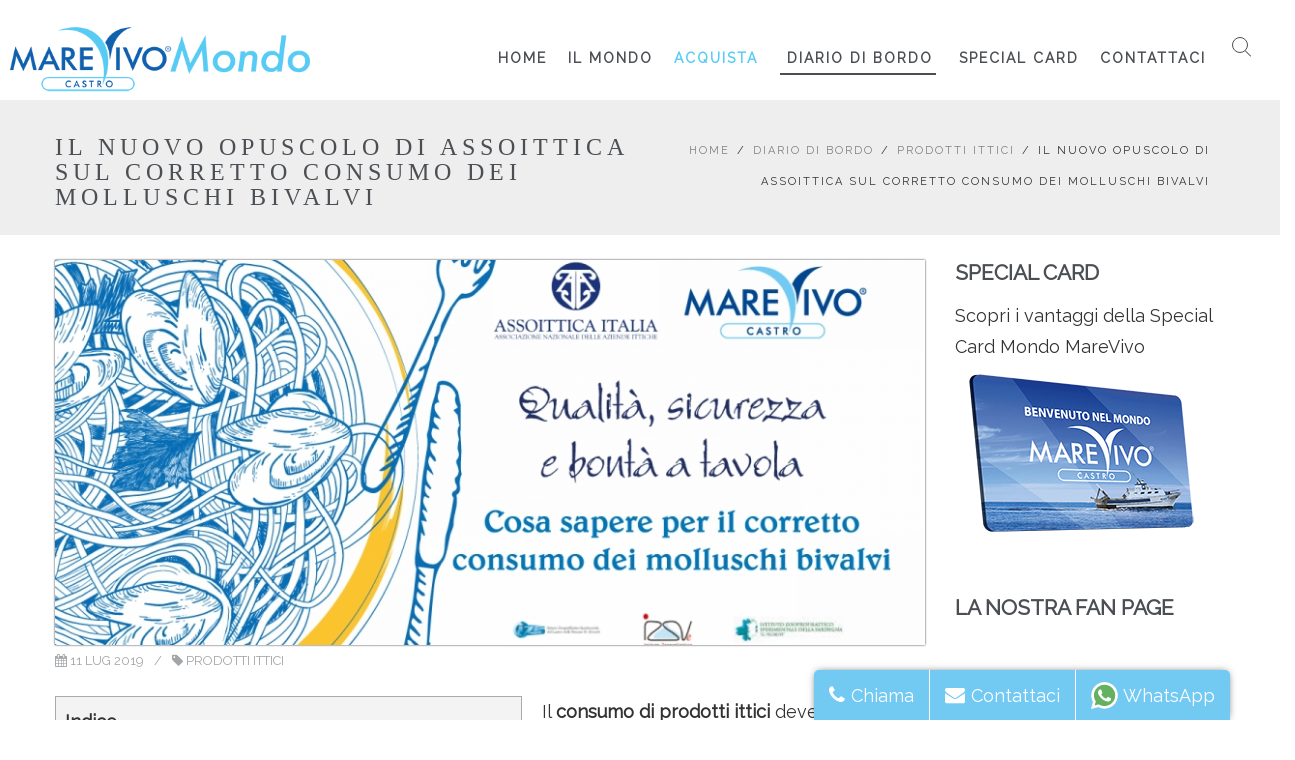

--- FILE ---
content_type: text/html; charset=utf-8
request_url: https://www.mondomarevivo.com/diario-di-bordo/il-nuovo-opuscolo-di-assoittica-sul-corretto-consumo-dei-molluschi-bivalvi
body_size: 10350
content:
<!DOCTYPE html>
<html prefix="og: http://ogp.me/ns#" xmlns="http://www.w3.org/1999/xhtml" xml:lang="it-it" lang="it-it" dir="ltr">
<head>
    <meta name="viewport" content="width=device-width, initial-scale=1.0">
    
	<!-- Google Tag Manager -->
	<script>(function(w,d,s,l,i){w[l]=w[l]||[];w[l].push({'gtm.start':
	new Date().getTime(),event:'gtm.js'});var f=d.getElementsByTagName(s)[0],
	j=d.createElement(s),dl=l!='dataLayer'?'&l='+l:'';j.async=true;j.src=
	'https://www.googletagmanager.com/gtm.js?id='+i+dl;f.parentNode.insertBefore(j,f);
	})(window,document,'script','dataLayer','GTM-5CT5VCN');</script>
	<!-- End Google Tag Manager -->
	
	<base href="https://www.mondomarevivo.com/diario-di-bordo/il-nuovo-opuscolo-di-assoittica-sul-corretto-consumo-dei-molluschi-bivalvi" />
	<meta http-equiv="content-type" content="text/html; charset=utf-8" />
	<meta name="keywords" content="molluschi,frutti di mare" />
	<meta name="title" content="Il nuovo opuscolo di AssoIttica sul corretto consumo dei molluschi bivalvi" />
	<meta name="author" content="Redazione Mondo MareVivo" />
	<meta property="og:url" content="https://www.mondomarevivo.com/diario-di-bordo/il-nuovo-opuscolo-di-assoittica-sul-corretto-consumo-dei-molluschi-bivalvi" />
	<meta property="og:title" content="Il nuovo opuscolo di AssoIttica sul corretto consumo dei molluschi bivalvi" />
	<meta property="og:type" content="article" />
	<meta property="og:image" content="https://www.mondomarevivo.com/media/k2/items/cache/7a0c9d8bd9eadf879f0011817e8c2396_M.jpg" />
	<meta name="image" content="https://www.mondomarevivo.com/media/k2/items/cache/7a0c9d8bd9eadf879f0011817e8c2396_M.jpg" />
	<meta property="og:description" content="Scopri le storie e le ricette che riguardano il mare e tutto ciò che lo rende unico. Segui il nostro blog per conoscere nuovi orizzonti." />
	<meta name="description" content="Indice1.&amp;amp;nbsp;Cosa sono i molluschi bivalvi e come acquistarli2.&amp;amp;nbsp;Come leggere l’etichetta3.&amp;amp;nbsp;Come conservare e consumare i..." />
	<meta name="generator" content="Joomla! - Open Source Content Management" />
	<title>Il nuovo opuscolo di AssoIttica sul corretto consumo dei molluschi bivalvi</title>
	<link href="https://www.mondomarevivo.com/component/blue_search/item/547-il-nuovo-opuscolo-di-assoittica-sul-corretto-consumo-dei-molluschi-bivalvi?Itemid=413&amp;format=opensearch" rel="search" title="Search Mondo Mare Vivo" type="application/opensearchdescription+xml" />
	<link href="/media/k2/assets/css/magnific-popup.css?v2.7.1" rel="stylesheet" type="text/css" />
	<link href="/media/k2/assets/css/k2.fonts.css?v2.7.1" rel="stylesheet" type="text/css" />
	<link href="/components/com_k2/css/k2.css?v2.7.1" rel="stylesheet" type="text/css" />
	<link href="https://www.mondomarevivo.com/media/plg_content_osembed/css/osembed.css?bc87d7a6f6e850ce2bc3521f26f38102" rel="stylesheet" type="text/css" />
	<link href="/plugins/content/autotoc/autotoc.css" rel="stylesheet" type="text/css" />
	<link href="/templates/haswell/rs-plugin/css/settings.min.css" rel="stylesheet" type="text/css" />
	<link href="/templates/haswell/css/flexslider.css" rel="stylesheet" type="text/css" />
	<link href="/templates/haswell/css/bootstrap.min.css" rel="stylesheet" type="text/css" />
	<link href="http://fonts.googleapis.com/css?family=Lato:300,400,700%7COpen+Sans:400,300,700" rel="stylesheet" type="text/css" />
	<link href="/templates/haswell/css/icons-fonts.css" rel="stylesheet" type="text/css" />
	<link href="/templates/haswell/css/text-rotator.css" rel="stylesheet" type="text/css" />
	<link href="/templates/haswell/css/style.css" rel="stylesheet" type="text/css" />
	<link href="/templates/haswell/css/custom.css" rel="stylesheet" type="text/css" />
	<link href="/templates/haswell/css/animate.min.css" rel="stylesheet" type="text/css" />
	<style type="text/css">

							@media (max-width: 768px) { 
								.bimage.n6969d6d374390{display:none;}
								.bimage_m.n6969d6d374390{display:block;}
							}

						
							@media (max-width: 768px) { 
								.bimage.n6969d6d374526{display:none;}
								.bimage_m.n6969d6d374526{display:block;}
							}

						
	</style>
	<script src="/media/jui/js/jquery.min.js?ab7a8ca289caa08a016027eb4f9021d7" type="text/javascript"></script>
	<script src="/media/jui/js/jquery-noconflict.js?ab7a8ca289caa08a016027eb4f9021d7" type="text/javascript"></script>
	<script src="/media/jui/js/jquery-migrate.min.js?ab7a8ca289caa08a016027eb4f9021d7" type="text/javascript"></script>
	<script src="/media/k2/assets/js/jquery.magnific-popup.min.js?v2.7.1" type="text/javascript"></script>
	<script src="/media/k2/assets/js/k2.frontend.js?v2.7.1&amp;sitepath=/" type="text/javascript"></script>
	<script src="https://www.mondomarevivo.com/media/plg_content_osembed/js/osembed.js?bc87d7a6f6e850ce2bc3521f26f38102" type="text/javascript"></script>
	<script src="/templates/haswell/js/jquery-1.11.2.min.js" type="text/javascript"></script>
	<script src="/templates/haswell/js/bootstrap.min.js" type="text/javascript"></script>
	<script src="/templates/haswell/js/jquery.magnific-popup.min.js" type="text/javascript"></script>
	<script src="/templates/haswell/js/isotope.pkgd.min.js" type="text/javascript"></script>
	<script src="/templates/haswell/js/imagesloaded.pkgd.min.js" type="text/javascript"></script>
	<script src="/templates/haswell/js/masonry.pkgd.min.js" type="text/javascript"></script>
	<script src="/templates/haswell/js/jquery.countTo.js" type="text/javascript"></script>
	<script src="/templates/haswell/js/jquery.appear.js" type="text/javascript"></script>
	<script src="/templates/haswell/js/owl.carousel.min.js" type="text/javascript"></script>
	<script src="/templates/haswell/js/jquery.stellar.min.js" type="text/javascript"></script>
	<script src="/templates/haswell/js/text-rotator.js" type="text/javascript"></script>
	<script src="/templates/haswell/js/jquery.nav.js" type="text/javascript"></script>
	<script src="/templates/haswell/js/jquery.flexslider-min.js" type="text/javascript"></script>
	<script src="/templates/haswell/js/flex-slider.js" type="text/javascript"></script>
	<script src="/templates/haswell/js/main.js" type="text/javascript"></script>
	<script src="/templates/haswell/js/script.js" type="text/javascript"></script>
	<script src="/media/jui/js/bootstrap.min.js?ab7a8ca289caa08a016027eb4f9021d7" type="text/javascript"></script>
	<script type="text/javascript">
jQuery(function($){ $(".hasTooltip").tooltip({"html": true,"container": "body"}); });//JQUERY WITHOUT CONFLICTS BLOCK
var blogitems = false;
jQuery(function($){
	
	$(window).scroll(function () {

		if(blogitems){
			var scrollTop     = $(window).scrollTop();
			if(scrollTop == 0){$(".blog .item").removeClass("active"); return;}
			
			var elementOffset = $(".blog .item");
			elementOffset.each(function(index,value){
				if(($(this).offset().top - scrollTop) <= 150 && !$(this).hasClass("active")){
					$(this).addClass("active");
				}
			});
		}

	});

	$(document).ready(function(){
		
		if($(".blog .item").length > 0) {
			$(".blog .item").addClass("animated");
			blogitems = true;
		}

	});
	
});
	</script>
	<meta property="og:description" content="Indice1.&amp;nbsp;Cosa sono i molluschi bivalvi e come acquistarli2.&amp;nbsp;Come leggere l’etichetta3.&amp;nbsp;Come conservare e consumare i..." />

    <!-- Standard Favicon--> 
	<link rel="shortcut icon" href="/images/favicon-32x32.png">
    <link rel="apple-touch-icon" href="/images/apple-touch-icon-60x60.png">
    <link rel="apple-touch-icon" sizes="72x72" href="/images/apple-touch-icon-72x72.png">
    <link rel="apple-touch-icon" sizes="114x114" href="/images/apple-touch-icon-114x114.png">
			<link href='//fonts.googleapis.com/css?family=Raleway' rel='stylesheet' type='text/css' />
		<link href='//fonts.googleapis.com/css?family=Muli' rel='stylesheet' type='text/css' />
		
        <style type="text/css">
			h1,h2,h3{
				font-family: 'Raleway',Arial,Helvetica,sans-serif !important;
			}
		</style>
        <style type="text/css">
			body,h4,h5,h6,.site-title{
				font-family: 'Raleway',Arial,Helvetica,sans-serif !important;
			}
		</style>
		
    <!-- LESS stylesheet for managing color presets -->	
    <link rel="stylesheet/less" type="text/css" href="/templates/haswell/less/color.php?feature_color=4b4e53">

    <!-- LESS JS engine -->
    <script src="/templates/haswell/less/less-1.5.0.min.js"></script>
    <style type="text/css">
        .button.thin.gray {
        	border-color: #535961;
        	color: #535961;
        }
        .button.thin.gray:hover {
        	background-color: #535961;
        }
        .button.thin.gray:hover {
        	background-color: #535961;
        }
        .button.gray.hover-thin {
        	border-color: #535961;
        }
        .button.gray.hover-thin:hover {
        	border: 2px solid #535961;
        	color: #535961;
        }
        .button.gray {
        	background-color: #535961;
        }
    </style>

</head>

<body class="site com_k2 view-item no-layout no-task itemid-413">

<!-- Google Tag Manager (noscript) -->
<noscript><iframe src="https://www.googletagmanager.com/ns.html?id=GTM-5CT5VCN"
height="0" width="0" style="display:none;visibility:hidden"></iframe></noscript>
<!-- End Google Tag Manager (noscript) -->

<!-- LOADER -->	
<div id="loader-overflow">
    <div id="loader3">Please enable JS</div>
</div>	
<div id="wrap" class="boxed ">
<div class="grey-bg"> <!-- Grey BG  -->	  
    		  
                    <!-- HEADER -->
        	<header id="nav" class="header header-1">
        	  <div class="header-wrapper">
        		<div class="container-m-30 clearfix">
        		  <div class="logo-row">
        		  
        			<!-- LOGO --> 
        			<div class="logo-container-2">
        			  <a href="https://www.mondomarevivo.com/">
        				  <div class="logo-2">
        					  <img class="logo-img" src="https://www.mondomarevivo.com/images/logo-marevivo-mondo.png" alt="Mondo Mare Vivo" />        				  </div>
        			  </a>
        			</div>
        			<!-- BUTTON --> 
        			<div class="menu-btn-respons-container">
        				<button type="button" class="navbar-toggle btn-navbar collapsed" data-toggle="collapse" data-target="#main-menu .navbar-collapse">
        					<span aria-hidden="true" class="icon_menu hamb-mob-icon"></span>
        				</button>
        			</div>
        		 </div>
        		</div>
        
        		<!-- MAIN MENU CONTAINER -->
        		<div class="main-menu-container">
        			
        			  <div class="container-m-30 clearfix">	
        			  
        					<!-- MAIN MENU -->
        					<div id="main-menu">
        					  <div class="navbar navbar-default" role="navigation">
        
        						<nav class="collapse collapsing navbar-collapse right-1024">
                                		<div class="moduletable_menu">
						<ul class="nav navbar-nav  "
>
<li class="item-503"><a href="/" >Home</a></li><li class="item-140 deeper drop parent"><a href="/aziende" >Il Mondo</a><ul class="sub"><li class="item-509"><a  class="" href="https://express.mondomarevivo.com" target="_blank" >MareVivo Express</a></li><li class="item-510"><a  class="" href="https://trade.mondomarevivo.com" target="_blank" >MareVivo Trade</a></li><li class="item-446"><a href="/aziende/marevivo-pescheria" >MareVivo Pescheria</a></li><li class="item-429"><a  class="" href="https://www.isoladelsole.eu/" target="_blank" >Isola del Sole</a></li><li class="item-431"><a  class="" href="https://www.isoladelsole.eu/" target="_blank" >Isola del Sole 365</a></li></ul></li><li class="item-496"><a class="shopmenu "  href="https://express.mondomarevivo.com" target="_blank" >Acquista</a></li><li class="item-413 current selected"><a href="/diario-di-bordo" >Diario di Bordo</a></li><li class="item-493"><a href="/special-card" >Special Card</a></li><li class="item-408"><a href="/contattaci" >Contattaci</a></li></ul>
		</div>
	
        						</nav>
        
        					  </div>
        					</div>
        					<!-- END main-menu -->
        					
        			  </div>
        			  <!-- END container-m-30 -->
        			
        		</div>
        		<!-- END main-menu-container -->
        		
        				<div class="moduletable">
						<ul class="cd-header-buttons">
	<li><a class="cd-search-trigger" href="#cd-search"><span></span></a></li>
</ul> <!-- cd-header-buttons -->
<div id="cd-search" class="cd-search search">
    
	<form id="searchForm" action="/diario-di-bordo" method="post" class="form-search">
		<input name="searchword" id="mod-search-searchword" maxlength="200"  class="inputbox search-query" type="text" size="20" value="Cerca..."  onblur="if (this.value=='') this.value='Cerca...';" onfocus="if (this.value=='Cerca...') this.value='';" />		<input type="hidden" name="task" value="search" />
		<input type="hidden" name="option" value="com_blue_search" />
		<input type="hidden" name="Itemid" value="454" />
	</form>
</div>
		</div>
	
        		
        	  </div>
        	  <!-- END header-wrapper -->
        	  
        	</header>  
                                    
             <div class="page-title-cont page-title-small grey-light-bg">
      <div class="relative container align-left">
        <div class="row">
          
          <div class="col-md-6">
                          </div>
          
          <div class="col-md-6">
              		<div class="moduletable">
						
<div class="breadcrumbs ">
	<a href="/" class="pathway">Home</a><span class="slash-divider">/</span><span class=""></span><a href="/diario-di-bordo" class="pathway">Diario di Bordo</a><span class="slash-divider">/</span><span class=""></span><a href="/diario-di-bordo/prodotti-ittici" class="pathway">Prodotti Ittici</a><span class="slash-divider">/</span><span class=""></span>Il nuovo opuscolo di AssoIttica sul corretto consumo dei molluschi bivalvi</div>
		</div>
	
          </div>
          
        </div>
      </div>
    </div>
    
                                 
            <!-- main content -->
            <div class="container p-140-cont">
            <div class="row ">
                                <div class="col-sm-9 col-md-9 blog-main-posts">
                    
                    <div id="system-message-container">
	</div>

                    
<div class="page-header thetitle">
    <h1>Il nuovo opuscolo di AssoIttica sul corretto consumo dei molluschi bivalvi</h1>
</div>

<!-- Start K2 Item Layout -->
<span id="startOfPageId547"></span>

<div class="blog-post wow fadeIn pb-50 ">
<div >
<div >
	
	
	<!-- Plugins: BeforeDisplay -->
	
	<!-- K2 Plugins: K2BeforeDisplay -->
	    	  <!-- Item Image -->
    <div class="post-prev-img theimage" style="background-image: url('/media/k2/items/cache/7a0c9d8bd9eadf879f0011817e8c2396_XL.jpg');">
		    <a href="/diario-di-bordo/prodotti-ittici/il-nuovo-opuscolo-di-assoittica-sul-corretto-consumo-dei-molluschi-bivalvi" title="Il nuovo opuscolo di AssoIttica sul corretto consumo dei molluschi bivalvi">
		    	<img class="post-image" style="display: none;" src="/media/k2/items/cache/7a0c9d8bd9eadf879f0011817e8c2396_XL.jpg" alt="Il nuovo opuscolo di AssoIttica sul corretto consumo dei molluschi bivalvi"  />
		    </a>
	  </div>
	            
      	  <!-- Item extra fields -->
	  <div class="fullwidth-slider owl-carousel owl-dark-bg owl-pag-2 owl-arrows-bg post-prev-img" >
	  		  	
				  </div>
	      <div class="post-prev-title">
      	  <!-- Item title -->
      
	  <div class="itemTitle">
			
	  	
	  	
	  </div>
	      </div>
      
    <div class="post-prev-info">
      		<!-- Date created -->
		 <span class="post-data">
         <i class="fa fa-calendar"></i> 
			11 Lug 2019		</span>
        <span class="slash-divider">/</span>
		              
       		<!-- Item category -->
        <i class="fa fa-tag"></i> 
			<span></span>
			<a href="/diario-di-bordo/prodotti-ittici">Prodotti Ittici</a>
		
		    </div>
    <div class="post-prev-text">
    
	  	  	  <!-- Item introtext -->
	  <div class="btitemIntroText">
	  	<p><div class="autotoc" ><span>Indice</span><ul><li><ul><li><a href='https://www.mondomarevivo.com/diario-di-bordo/il-nuovo-opuscolo-di-assoittica-sul-corretto-consumo-dei-molluschi-bivalvi#h1-cosa-sono-i-molluschi-bivalvi-e-come-acquistarli' class='toclink toclink-h1'>1.&nbsp;Cosa sono i molluschi bivalvi e come acquistarli</a></li><li><a href='https://www.mondomarevivo.com/diario-di-bordo/il-nuovo-opuscolo-di-assoittica-sul-corretto-consumo-dei-molluschi-bivalvi#h2-come-leggere-l-etichetta' class='toclink toclink-h1'>2.&nbsp;Come leggere l’etichetta</a></li><li><a href='https://www.mondomarevivo.com/diario-di-bordo/il-nuovo-opuscolo-di-assoittica-sul-corretto-consumo-dei-molluschi-bivalvi#h3-come-conservare-e-consumare-i-frutti-di-mare' class='toclink toclink-h1'>3.&nbsp;Come conservare e consumare i frutti di mare</a></li></ul></li></ul></div></p>
<p>Il <strong>consumo di prodotti ittici</strong> deve coniugare alle piacevoli esperienze di gusto anche il rispetto di alcuni importanti standard di <strong>qualità e sicurezza</strong>.</p>
	  </div>
	  	  	  <!-- Item fulltext -->
	  	  <div class="btitemFullText">
	  	
<p><strong>AssoIttica Italia</strong>, l’associazione nazionale delle aziende ittiche, ha appena lanciato una campagna di informazione sul <strong>consumo consapevole dei molluschi bivalvi</strong>, diffondendo i risultati di una ricerca specifica che rientra nel progetto <strong>NUTRIENTinFISH</strong>, portato avanti con la collaborazione di ben 6 istituti zooprofilattici.</p><div class="banner 9">

	<div class="banneritem">
							<div class="bimage n6969d6d374390" style="background-image: url('/images/banners/banner-ISOLA-DEL-SOLE-ottobre-2018-870x108.jpg'); width:870px; height:108px; max-width: 100%;">
						<a href="https://www.mondomarevivo.com/aziende/isola-del-sole?utm_source=blog&utm_medium=banner&utm_campaign=parco-isola-2018" target="_blank" rel="noopener noreferrer" title="Banner Isola del Sole">							
						</a>					</div>

															<!-- MOBILE BANNER VERSION -->
					<div class="bimage_m n6969d6d374390" style="background-image: url('/images/banners/banner-ISOLA-DEL-SOLE-ottobre-2018-400x333.jpg'); width:400px; height:333px; max-width: 100%;">
						<a href="https://www.mondomarevivo.com/aziende/isola-del-sole?utm_source=blog&utm_medium=banner&utm_campaign=parco-isola-2018" target="_blank" rel="noopener noreferrer" title="Banner Isola del Sole">						</a>					</div>
					<!-- //////////// -->
					
				
				</div>
</div>
<h2 id='h1-cosa-sono-i-molluschi-bivalvi-e-come-acquistarli'>Cosa sono i molluschi bivalvi e come acquistarli</h2>
<p>I molluschi bivalvi, meglio conosciuti come <strong>frutti di mare</strong>, costituiscono un alimento di pregio della dieta mediterranea, dalle notevoli proprietà nutrizionali. Si tratta, infatti, di alimenti ricchi di <strong>minerali</strong>, <strong>vitamine</strong> e <strong>Omega 3</strong>.</p>
<p>Sono <strong>molluschi bivalvi</strong> la cozza, la vongola verace, la cozza, il lupino, la tellina, il tartufo, il fasolaro, il cannolicchio, ecc.</p>
<p>Per assicurarsi che il prodotto che si vuole acquistare sia sicuro e di qualità, è bene tenere a mente alcuni importanti accorgimenti.</p>
<p>Anzitutto, è opportuno sapere che, prima di essere commercializzati, questi frutti di mare devono necessariamente transitare presso <strong>appositi impianti</strong>, dopo essere stati raccolti in zone autorizzate dalle Aziende Sanitarie Locali. Una volta controllati e selezionati, i molluschi vengono confezionati – obbligatoriamente – in <strong>retine</strong>, <strong>cestelli</strong> <strong>o vaschette sottovuoto</strong>. Mai acquistare questo prodotto ittico se presentato in confezioni difformi; assicurarsi, inoltre, che i frutti di mare siano <strong>vivi</strong>.</p>
<h2 id='h2-come-leggere-l-etichetta'>Come leggere l’etichetta</h2>
<p>Un’<strong>adeguata etichettatura </strong>presenta delle indicazioni fondamentali sul prodotto: se ben letta, l’etichetta può fornire alcune garanzie.</p>
<p>Su di essa è importante individuare almeno <strong>alcune indicazioni obbligatorie</strong>, quali:</p>
<ul>
<li>la denominazione della specie in lingua italiana;</li>
<li>la zona di pesca o il Paese di allevamento;</li>
<li>la temperatura di conservazione;</li>
<li>la data di confezionamento;</li>
<li>il numero di lotto;</li>
<li>la dicitura “questi animali devono essere vivi al momento dell’acquisto”.</li>
</ul>
<h2 id='h3-come-conservare-e-consumare-i-frutti-di-mare'>Come conservare e consumare i frutti di mare</h2>
<p>Il modo migliore di conservare i molluschi bivalvi consiste nell’avvolgere la retina in un <strong>canovaccio umido</strong>, che consenta loro di trattenere il liquido necessario alla propria sopravvivenza, e di riporli immediatamente <strong>in frigorifero</strong>.</p>
<p>Si consiglia di tirarli fuori dal frigo direttamente al momento della <strong>preparazione</strong>, che richiede comunque tempi brevi. Una volta aperta la retina, bisogna prestare attenzione all’eventuale presenza di <strong>molluschi aperti o rotti</strong>, che vanno eliminati. Successivamente si procede al <strong>lavaggio</strong>, facendo saltare in un colapasta 10-12 molluschi alla volta, per eliminare possibili residui di sabbia.</p>
<p>Si può, quindi, procedere alla preparazione del piatto desiderato, <strong>congelando</strong> il prodotto in eccedenza nel suo stesso liquido di cottura in un contenitore alto massimo 3 cm ed eliminando, invece, i molluschi che <strong>durante la cottura non si aprono</strong>.</p>
<p>È anche possibile gustare i frutti di mare nella versione <strong>crudité</strong>, ma è importante attenersi scrupolosamente alle <strong>indicazioni contenute sull’etichetta</strong>, onde evitare di incorrere in rischi.</p>
<p>Scopri i valori nutrizionali dei molluschi bivalvi:</p>
<p><img src="https://www.mondomarevivo.com/images/tabella_nutrizionale_molluschi.png" /></p><div class="banner 6">

	<div class="banneritem">
							<div class="bimage n6969d6d374526" style="background-image: url('/images/banners/banner-SPECIAL-CARD-MONDO-MAREVIVO-870x108.jpg'); width:870px; height:108px; max-width: 100%;">
						<a href="https://www.mondomarevivo.com/diario-di-bordo/special-card?utm_source=blog&utm_medium=banner&utm_campaign=special-card-2018" target="_blank" rel="noopener noreferrer" title="Banner Special Card">							
						</a>					</div>

															<!-- MOBILE BANNER VERSION -->
					<div class="bimage_m n6969d6d374526" style="background-image: url('/images/banners/banner-SPECIAL-CARD-MONDO-MAREVIVO-400x333.jpg'); width:400px; height:333px; max-width: 100%;">
						<a href="https://www.mondomarevivo.com/diario-di-bordo/special-card?utm_source=blog&utm_medium=banner&utm_campaign=special-card-2018" target="_blank" rel="noopener noreferrer" title="Banner Special Card">						</a>					</div>
					<!-- //////////// -->
					
				
				</div>
</div>	  </div>
	  	      </div>
	
		
    <div class="post-prev-more-cont clearfix">
          <div class="post-prev-more left">
                    	  <!-- Item tags -->
        	  <div class="tags">
        		  <!--<h3>Etichettato sotto</h3>-->
        		  <span class="tags-links">
        		            		    <a href="/diario-di-bordo/tag/molluschi">molluschi</a>
        		            		    <a href="/diario-di-bordo/tag/frutti%20di%20mare">frutti di mare</a>
        		            		  </span>
        	  </div>
        	            </div>
          <div class="right open" >
            
          </div>
        </div>
    
        
          
    
  <hr class="mt-0 mb-0">
         <!-- Item navigation -->
      <div class="work-navigation clearfix">
        		<a class="work-prev" href="/diario-di-bordo/prodotti-ittici/pesce-e-salute-mangiare-pesce-per-ossa-sane">
			<span><span class="icon icon-arrows-left"></span>&nbsp; Pesce e salute: mangiare pesce per ossa sane</span>
		</a>
		            	<a class="work-next" href="/diario-di-bordo/prodotti-ittici/che-pesce-mangiare-per-un-abbronzatura-perfetta" style="float: right;">
    	<span>	Che pesce mangiare per un’abbronzatura perfetta? </span> &nbsp;<span class="icon icon-arrows-right"></span>
    	</a>
    	      </div>
      
                  <!-- Related items by tag -->
      <h4 class="blog-page-title mt-50 mb-25">Articoli Correlati</h4>
	   <div class="row related-posts">
		
				<div class="col-sm-6 col-md-3 col-lg-3 wow fadeIn pb-50" >
            
            <div class="post-prev-img">
                        <div class="timage" style="background-image: url('/media/k2/items/cache/e6b24df417ad7ceb7a489b8a35382a8c_M.jpg');">
				<a class="itemRelTitle" href="/diario-di-bordo/ricette/ecco-come-preparare-un-ottima-pasta-ai-ricci-e-vongole" style="display: block;width: 100%;height:100%;">
					<img  class="itemRelImg" style="display: none;" src="/media/k2/items/cache/e6b24df417ad7ceb7a489b8a35382a8c_M.jpg" alt="" />
				</a>
			</div>
                                    <style>
            .itemRelMediaEmbedded iframe{width: 100% !important;}
            </style>
						<div class="itemRelMedia"></div>
						              </div>
                
              <div class="post-prev-title">
                <h3>			<a class="itemRelTitle" href="/diario-di-bordo/ricette/ecco-come-preparare-un-ottima-pasta-ai-ricci-e-vongole">Ecco come preparare un&#039;ottima Pasta ai Ricci e Vongole</a>
			</h3>
              </div>
                
              <div class="post-prev-info">
                	20 Mar 2020<span class="slash-divider">/</span>
                			Di <a rel="author" href="/diario-di-bordo/autore/44-redazionemondomarevivo">Redazione Mondo MareVivo</a>
			              </div>
            <div class="related_posts_item">
        
          </div>
			
			
			

			
			
			

			        </div>
				<div class="col-sm-6 col-md-3 col-lg-3 wow fadeIn pb-50" >
            
            <div class="post-prev-img">
                        <div class="timage" style="background-image: url('/media/k2/items/cache/6d00c12bde6a8ef539621cd606ac11ea_M.jpg');">
				<a class="itemRelTitle" href="/diario-di-bordo/azienda/i-nostri-frutti-di-mare-scopri-i-fasolari-di-marevivo" style="display: block;width: 100%;height:100%;">
					<img  class="itemRelImg" style="display: none;" src="/media/k2/items/cache/6d00c12bde6a8ef539621cd606ac11ea_M.jpg" alt="" />
				</a>
			</div>
                                    <style>
            .itemRelMediaEmbedded iframe{width: 100% !important;}
            </style>
						<div class="itemRelMedia"></div>
						              </div>
                
              <div class="post-prev-title">
                <h3>			<a class="itemRelTitle" href="/diario-di-bordo/azienda/i-nostri-frutti-di-mare-scopri-i-fasolari-di-marevivo">I nostri frutti di mare: scopri i Fasolari di Marevivo</a>
			</h3>
              </div>
                
              <div class="post-prev-info">
                	18 Mar 2020<span class="slash-divider">/</span>
                			Di <a rel="author" href="/diario-di-bordo/autore/44-redazionemondomarevivo">Redazione Mondo MareVivo</a>
			              </div>
            <div class="related_posts_item">
        
          </div>
			
			
			

			
			
			

			        </div>
				<div class="col-sm-6 col-md-3 col-lg-3 wow fadeIn pb-50" >
            
            <div class="post-prev-img">
                        <div class="timage" style="background-image: url('/media/k2/items/cache/738d4cfca208fd24c93e01c555c7f6b6_M.jpg');">
				<a class="itemRelTitle" href="/diario-di-bordo/azienda/i-nostri-frutti-di-mare-scopri-i-mussoli-di-marevivo" style="display: block;width: 100%;height:100%;">
					<img  class="itemRelImg" style="display: none;" src="/media/k2/items/cache/738d4cfca208fd24c93e01c555c7f6b6_M.jpg" alt="" />
				</a>
			</div>
                                    <style>
            .itemRelMediaEmbedded iframe{width: 100% !important;}
            </style>
						<div class="itemRelMedia"></div>
						              </div>
                
              <div class="post-prev-title">
                <h3>			<a class="itemRelTitle" href="/diario-di-bordo/azienda/i-nostri-frutti-di-mare-scopri-i-mussoli-di-marevivo">I nostri frutti di mare: scopri i Mussoli di Marevivo</a>
			</h3>
              </div>
                
              <div class="post-prev-info">
                	26 Feb 2020<span class="slash-divider">/</span>
                			Di <a rel="author" href="/diario-di-bordo/autore/44-redazionemondomarevivo">Redazione Mondo MareVivo</a>
			              </div>
            <div class="related_posts_item">
        
          </div>
			
			
			

			
			
			

			        </div>
				<div class="col-sm-6 col-md-3 col-lg-3 wow fadeIn pb-50" >
            
            <div class="post-prev-img">
                        <div class="timage" style="background-image: url('/media/k2/items/cache/2964cd8751427f56b2f06582b92bec36_M.jpg');">
				<a class="itemRelTitle" href="/diario-di-bordo/ricette/condire-le-ostriche-segui-i-nostri-consigli" style="display: block;width: 100%;height:100%;">
					<img  class="itemRelImg" style="display: none;" src="/media/k2/items/cache/2964cd8751427f56b2f06582b92bec36_M.jpg" alt="" />
				</a>
			</div>
                                    <style>
            .itemRelMediaEmbedded iframe{width: 100% !important;}
            </style>
						<div class="itemRelMedia"></div>
						              </div>
                
              <div class="post-prev-title">
                <h3>			<a class="itemRelTitle" href="/diario-di-bordo/ricette/condire-le-ostriche-segui-i-nostri-consigli">Condire le ostriche: segui i nostri consigli</a>
			</h3>
              </div>
                
              <div class="post-prev-info">
                	18 Gen 2020<span class="slash-divider">/</span>
                			Di <a rel="author" href="/diario-di-bordo/autore/44-redazionemondomarevivo">Redazione Mondo MareVivo</a>
			              </div>
            <div class="related_posts_item">
        
          </div>
			
			
			

			
			
			

			        </div>
			</div>
	
	<!-- DIVIDER -->
              <hr class="mt-0 mb-0">
  <!-- Plugins: AfterDisplayTitle -->
  
  <!-- K2 Plugins: K2AfterDisplayTitle -->
  
	  <div class="btitemToolbar">
		<ul>
			
			
			
			
			
			
			
		</ul>
		<div class="clr"></div>
  </div>
	
	
  <div class="btitemBody">

	  <!-- Plugins: BeforeDisplayContent -->
	  
	  <!-- K2 Plugins: K2BeforeDisplayContent -->
	  

	  

		
	  <!-- Plugins: AfterDisplayContent -->
	  
	  <!-- K2 Plugins: K2AfterDisplayContent -->
	  
	  <div class="clr"></div>
  </div>

	

    <div class="itemLinks">

		


	  
		<div class="clr"></div>
  </div>
  

  
	
 

  <!-- Plugins: AfterDisplay -->
  
  <!-- K2 Plugins: K2AfterDisplay -->
  
  

		<!--<div class="itemBackToTop">
		<a class="k2Anchor" href="/diario-di-bordo/prodotti-ittici/il-nuovo-opuscolo-di-assoittica-sul-corretto-consumo-dei-molluschi-bivalvi#startOfPageId547">
			Torna in alto		</a>
	</div> -->
	
	<div class="clr"></div>
</div>

 </div>
</div>
<!-- End K2 Item Layout -->

<!-- JoomlaWorks "K2" (v2.7.1) | Learn more about K2 at http://getk2.org -->


                </div>
                                <div id="theside" class="col-sm-4 col-md-3 ">
        			<div class="widget  card-sidebar"><h5 class='widget-title'> Special Card</h5><div class="widget-body">

<div class="custom card-sidebar"  >
	<p>Scopri i vantaggi della Special Card Mondo MareVivo</p>
<p><a href="https://www.mondomarevivo.com/diario-di-bordo/special-card"> <img src="https://www.mondomarevivo.com/images/card-mondo-marevivo-singola.png" alt="" width="250" height="163" /> </a></p></div>
</div></div><div class="widget "><h5 class='widget-title'> La nostra Fan Page</h5><div class="widget-body">

<div class="custom"  >
	<p><iframe style="border: none; overflow: hidden;" src="https://www.facebook.com/plugins/page.php?href=https://www.facebook.com/mondomarevivo/&amp;tabs=timeline&amp;width=340&amp;height=500&amp;small_header=false&amp;adapt_container_width=true&amp;hide_cover=false&amp;show_facepile=true&amp;appId" width="340" height="500" frameborder="0" scrolling="no" allowfullscreen="allowfullscreen"></iframe></p></div>
</div></div>
                </div>
                            </div>
            <!-- End Content -->
            </div>
            <!-- end main -->  
        
        <div id="footer-offset">
                <!-- FOOTER 2 -->
        <footer id="footer2" class="page-section pt-80 pb-50">
          <div class="container">
              
            
            <div class="row">
            
              <div class="col-md-3 col-sm-3 widget">
                                        <div class=" ">

<div class="custom"  >
	<div class="logo-footer-cont"><a href="https://www.mondomarevivo.com/"> <img class="logo-footer" src="https://www.mondomarevivo.com/images/logo-marevivo-mondo_white.png" alt="Logo Mondo MareVivo Castro" width="248" height="60" /> </a></div>
<div class="footer-2-text-cont"><address>ZONA PIP S.P. 208, 10/12<br /> 73030 Castro (Le)</address></div>
<div class="footer-2-text-cont"><a href="tel:+3908361955986">0836 1955986</a></div>
<div class="footer-2-text-cont"><a href="tel:+390836943512">0836 943512 (Pescheria)</a></div>
<div class="footer-2-text-cont"><a class="a-text" href="mailto:info@mondomarevivo.com">info@mondomarevivo.com</a></div></div>
</div>
                                    
              </div>
              
              <div class="col-md-3 col-sm-3 widget">
                                        <div class=" "><h4> INFO UTILI</h4>

<div class="custom"  >
	<ul class="links-list a-text-cont">
<li class="item-405"><a href="https://www.mondomarevivo.com/qualita">Qualità</a></li>
<li class=""><a href="https://www.mondomarevivo.com/special-card" rel="alternate">Mondo Mare Vivo Special Card</a></li>
<li class="item-413"><a href="https://www.mondomarevivo.com/diario-di-bordo" rel="alternate">Diario di Bordo</a></li>
<li class=""><a href="https://www.mondomarevivo.com/diario-di-bordo/bandiera-blu-2016-nel-salento-castro-ancora-sul-podio">Castro Bandiera Blu</a></li>
<li class=""><a href="https://www.mondomarevivo.com/fiere-attivita">Fiere e Attività</a></li>
<li class="item-407"><a href="https://www.mondomarevivo.com/lavora-con-noi">Lavora con noi</a></li>
<li class="item-408"><a href="https://www.mondomarevivo.com/contattaci">Contattaci</a></li>
<li class="item-407"><a href="https://whistleblowingapi.blugdpr.com/segnalazioni/open" target="_blank">Segnalazione WhistleBlowing</a></li>
</ul></div>
</div>
                                  </div>
              
              <div class="col-md-3 col-sm-3 widget">
                                        <div class="  thelinks"><h4> MONDO MAREVIVO</h4>

<div class="custom thelinks"  >
	<div class="row-fluid">
<h5>AZIENDE</h5>
</div>
<div class="row">
<div class="col-md-12"><a href="https://trade.mondomarevivo.com" target="_blank" rel="noopener noreferrer">MareVivo Trade</a></div>
<div class="col-md-12"><a href="https://www.isoladelsole.eu/pescheria-marevivo/" target="_blank" rel="noopener noreferrer">MareVivo Pescheria</a></div>
<div class="col-md-12"><a href="https://express.mondomarevivo.com" target="_blank" rel="noopener noreferrer">MareVivo Express</a></div>
<div class="col-md-12"><a href="https://www.isoladelsole.eu/" target="_blank" rel="noopener noreferrer">Isola del Sole</a></div>
<div class="col-md-12"><a href="https://www.isoladelsole.eu/" target="_blank" rel="noopener noreferrer">Isola del Sole 365</a></div>
<!--<div class="col-md-12"><a href="https://www.hotelpanoramico.net" target="_blank" rel="noopener noreferrer">Panoramico</a></div>--></div>
<!--<div class="col-md-6"><i class="flaticon-ristomare"> </i><a href="https://www.mondomarevivo.com/aziende/sea-cook-ristomare">Sea Cook Ristomare</a></div>-->
<div class="row-fluid" style="margin-top: 22px;"><!--<h5>MARCHI</h5>
</div>
<div class="row">
<div class="col-md-6"><i class="flaticon-facili"> </i><a href="https://www.mondomarevivo.com/marchi/facili-da-gustare">Facili da Gustare</a></div>
<div class="col-md-6"><i class="flaticon-castrense"> </i><a href="http://www.castrense.it" target="_blank" rel="noopener noreferrer">Castrense</a></div>
--></div></div>
</div>
                                    
              </div>
             
              <div class="col-md-3 col-sm-3 widget">
                                    <div class=" ">

<div class="custom"  >
	<p><a href="https://www.mondomarevivo.com/images/targa-innoprocess.pdf" target="_blank" rel="alternate noopener noreferrer"><img src="https://www.mondomarevivo.com/images/innoprocess.png" alt="" width="300" height="191" /></a></p></div>
</div>
                                     
              </div>
            </div>   
                          
            <div class="footer-2-copy-cont   clearfix">       
                        <div class="text-center  clearfix">
            		<div class="moduletable">
						

<div class="custom"  >
	<p> </p>
<!-- Social Links -->
<div class="footer-soc-a right"><a title="Facebook" href="https://www.facebook.com/mondomarevivo/" target="_blank" rel="noopener noreferrer"><i class="fa fa-fa-facebook fa-facebook " ></i></a> <a title="Twitter" href="#" target="_blank" rel="noopener noreferrer"><i class="fa fa-fa-twitter fa-twitter " ></i></a> <a title="Facebook" href="https://www.youtube.com/channel/UCzJBR9q-W9DiN1VfW2toV8w" target="_blank" rel="noopener noreferrer"><i class="fa fa-fa-youtube fa-youtube " ></i></a></div>
<!-- Copyright -->
<div class="left">
<div class="footer-copy">© Tutti i Diritti Riservati</div>
</div>
<p> </p>
<p class="footer-copy" style="text-align: justify;">MAREVIVO S.r.l. - <strong>SEDE LEGALE</strong>: Via Super Panoramica, 51 73030 - Castro (Le) - C.F. e P. Iva 02504730751 | <strong>SEDE OPERATIVA:</strong> Prov.le Vignacastrisi-Castro, 10/12 - Zona P.I.P. 73030 - Castro (Le) - Numeri di riconoscimento: CEE G4H5T - Sede Operativa ( G4HT5T )</p>
<div class="myckd">
<div id="ckd"> </div>
<a href="https://app.legalblink.it/api/documents/65608f49b7f42500220a7859/privacy-policy-per-siti-web-o-e-commerce-it" target="_blank" rel="nofollow noopener noreferrer">Privacy Policy</a> - <a href="https://app.legalblink.it/api/documents/65608f49b7f42500220a7859/cookie-policy-it" target="_blank" rel="nofollow noopener noreferrer">Cookie Policy</a> - <a class="lb-cs-settings-link" href="#">Aggiorna le preferenze sui cookie</a></div>
<p><br /><br /></p>
<p style="text-align: left;">Art Director: <a href="https://it.linkedin.com/in/ettore-ferramosca-94027825" target="_blank" rel="nofollow noopener noreferrer">Ettore Ferramosca</a> | Digital Agency: <a href="https://www.envisiongroup.it" target="_blank" rel="nofollow noopener noreferrer">Envision</a></p></div>
		</div>
	
            </div>
              
            </div>     
                                
          </div>
        </footer>
    </div>
    	
  <!-- NAV SIDEBAR 
		<script src="https://www.mondomarevivo.com/templates/haswell/js/jquery.nav.js"></script>
    <script>
			
    </script>
  -->
	
<div class="calltosbar ">
<a onclick="gtag('event', 'call', { 'event_category' : 'clic', 'event_label' : 'tel:08361955986'});" href="tel:+3908361955986"><i class="fa fa-phone"></i><em>Chiama</em></a><a  href="/contattaci"><i class="fa fa-envelope"></i><em>Contattaci</em></a><a target="_blank" onclick="gtag('event', 'whatsapp', { 'event_category' : 'clic', 'event_label' : '393284198201'});" href="https://wa.me/+393284198201"><img src="/images/whatsapp.svg" /><em>WhatsApp</em></a></div>
        <!-- BACK TO TOP -->
    <p id="back-top">
    <a href="#top" title="Back to top"><span class="icon icon-arrows-up"></span></a>
    </p>
    </div><!-- End BG -->	
</div><!-- End wrap -->

</body>
</html>


--- FILE ---
content_type: text/css
request_url: https://www.mondomarevivo.com/plugins/content/autotoc/autotoc.css
body_size: 143
content:
.autotoc
{
  border: 1px solid #AAAAAA;
  background-color: #F3F3F3;
  padding: 0.5em;
  float: left;
  margin-right: 20px;
}

.autotoc > span
{
  font-weight: bold;
}

.autotoc > span + span
{
  margin-left: 0.3em;
  font-weight: normal;
}

.autotoc ul
{
  padding: 0;
  margin: 0 0 0 0.9em;
}

.autotoc > ul
{
  margin: 0;
}

.autotoc li
{
  margin: 0;
  list-style: none !important;
}

.autotoc a
{
  text-decoration: none;
}

.autotoc a:hover
{
  text-decoration: underline;
}


--- FILE ---
content_type: text/css
request_url: https://www.mondomarevivo.com/templates/haswell/css/custom.css
body_size: 8980
content:
@import url('custom_responsive.css');
@import url('../../../includes/flaticon/flaticon.css');

::selection {background-color: #015dbf;color: white !important;}

.animate {-webkit-transition: all ease-in-out 0.5s; -moz-transition: all ease-in-out 0.5s;-o-transition: all ease-in-out 0.5s; transition: all ease-in-out 0.5s;} 
.animated, .animated *{-webkit-transition: all ease-in-out 0.5s; -moz-transition: all ease-in-out 0.5s;-o-transition: all ease-in-out 0.5s; transition: all ease-in-out 0.5s;}

/* FIX TEMPLATE */
.myckd {float: left;}
#ckd {float: left;margin: 0 10px 0 0;padding: 0 10px 0 0;border-right: 1px solid #FFF;}
.ecookies {display: inline-block;float: left;}

html body {font-size: 18px;line-height: 31px;font-weight: normal;color: #333;}
.subtitle-section-fots {color: #0097c7 ;font-weight: 600;margin-left: 15px;}
.tp-caption.lfb.ltb.tp-resizeme.font-white.light-72-wide.start {font-weight: bold;}
.rev_slider_wrapper ul li video {margin-top: 0!important;}
body .header {margin-bottom:0;}
body [class^="flaticon-"]::before,body [class*=" flaticon-"]::before,body [class^="flaticon-"]::after,body [class*=" flaticon-"]::after{margin: 0;}
.btborder-white{ border-bottom: 1px solid #eee;}
#main-menu .navbar .nav  li  a{text-transform: uppercase;}
.header-1 #main-menu .navbar .nav > li.selected.parent ul > li.selected.parent > a,
.header-1 #main-menu .navbar .nav li.current.selected > a {color: #fff;padding-left: 7px;}
.header-1 #main-menu .navbar .nav > li.selected.parent > a {border-bottom: 2px solid rgba(45,78,83,1);}
.black-header #main-menu .navbar .nav > li.parent.selected > a {border-bottom: 2px solid rgba(255,255,255,1);}
.fes7-img{ background-position: 0 center;background-repeat: no-repeat;background-size: cover;}
.pt-130-cont {padding-top: 130px;}
.pt-140-cont{padding-top: 140px;}
.nl-email-input{float: left; width:  auto !important;}
#mc-embedded-subscribe{float: right;}
.newsletterform{float: none;}
.tp-caption .flex-top-bot,.tp-caption .flex-bot-top{opacity: 1;}
.bt-boder-top{border-top: 1px solid #eee;}
#cd-search > div{height: 100%;}
#mod-finder-searchform .finder{width: 100%;height: 100%;}
.social-menu.dropdown-menu {z-index: 4;}
.widget-title {margin: 0 0 15px;}
.contacts {margin: -25px 0 0;}
.our-products {background-color: #eeeeee;color: #555;font-family: "Lato"!important;font-weight: 300;margin: 0;padding: 30px 0;text-align: center;}
body .osembed_wrapper.ose-instagram > iframe { margin: 0 auto !important;display: block !important;float: none;}
body.com_search #searchForm {height: auto;overflow: auto;}
body.com_search dl.search-results {clear: both;margin-top: 70px;}
body.com_search .highlight {background-color: #58ccf5;border-radius: 4px;color: white;display: inline;float: none;font-size: 15px;font-weight: bold;line-height: 21px;margin: 0 5px;padding: 0 5px;}
body.com_search .search-results .result-title > h3 {margin: 0;}
body.com_search dt.result-title {margin-top: 35px;}
body.com_search dt.result-title:first-child {margin-top: 0;}
body .page-section > .container {width: 100%;}
.bimage_m {display: none;}
.bimage, .bimage_m {border:1px solid #ECECEC;box-sizing:border-box;background-size: contain;background-position: center;background-repeat: no-repeat;max-width: 100%;margin: 35px auto;}
.bimage > a,.bimage_m > a{display: block;width:100%;height:100%;text-decoration: none!important;border:none!important;box-shadow: none!important;}
.bimage > a:hover,.bimage > a:focus,.bimage_m > a:hover,.bimage_m > a:focus{background-color: transparent!important;text-decoration: none!important;border:none!important;box-shadow: none!important;}

/* FIX PERSONALI */
html body table{width: 100%;}
body .tp-dottedoverlay.twoxtwo {background: none repeat scroll 0 0 transparent;}
body .page-title-small h1 {font-family: "Lato" !important;font-size: 24px;font-weight: 300;letter-spacing: 5px;line-height: 25px;margin: 0 -15px;text-transform: uppercase;}
body .tparrows {display: none;}
body .page-title-small {margin: 0 0 25px;padding-bottom: 25px; padding-top: 135px;}
body .page-header {border-bottom: 1px solid #eee;margin: 0 0 25px;padding-bottom: 10px;}
body .page-header * {margin: 0;padding: 0;}
body .affix .cd-search {height: 100px;}
body .affix .cd-header-buttons {top: 11px;}
body .affix-top .cd-header-buttons{top:26px;}
body .page-title-big {padding-top: 60px;background-color: #eeeeee;}
body .page-title-small, body .page-title-big {margin: 0 0 25px;padding-bottom: 25px;}
body #nav > .header-wrapper > .container-m-30 {background-color: white;}
body .header .logo-2, body .header.no-transparent .logo-2 {margin: -5px 0 0;max-width: 300px;padding: 15px 0;}
body .header.no-transparent.affix-top .header-wrapper {background-color: transparent;}
body .header .logo-2{position: relative;}
div.k2Pagination ul li.active a {color: #337ab7;}

body:not(.itemid-137) .current.selected > a {border-color: #4b4e53 !important;color: #4b4e53 !important;font-weight: bold;}
body .rev_slider_wrapper.fullscreen-container{z-index: 1;}
body .tp-caption {text-shadow: 1px 1px 1px #000;}
body .p-140-cont{padding: 0;}
body .article-info dl, body .article-info dd {display: inline-block;margin: 0 15px 5px 0;}
body .page-title-small {padding-bottom: 25px;}
body .page-title-small .page-title {font-family: "Lato" !important;font-weight: 300;margin: 0 -15px;}
body.layout-blog .page-title-small .page-title {margin: 0;}
body .page-title-small .breadcrumbs {margin-top: 0;}
body .button.thin.hover-dark:hover {background-color: #0857A4!important;border: 2px solid #0857A4!important;}
body #blog-link .row > .blog2-post-title-cont {border-right: 1px solid #7e8082;}
body .footer-copy a {font-size: 16px;font-weight: bold;}
body #main-menu .parent li.current a {color: #4b4e53 !important;font-weight: bold;}

body.itemid-137 #nav .logo-container-2 a.first{display: block;}
body.itemid-137 #nav .logo-container-2 a.second{display: none;}

body.itemid-137 #nav.affix-top .logo-container-2 a.first{display: none;}
body.itemid-137 #nav.affix-top .logo-container-2 a.second{display: block;}

body .header .logo-2::before {/*color: #aaa;content: "MONDO";left: 10px;position: absolute;top: 21px;*/ display: none;}
body.itemid-137 .header.affix-top .logo-2::before {color: white;}
body .header.affix .logo-2::before {font-size: 11px; left: 8px; top: 13px;}
.first-top-block img.po-feamp {top: 178px;left: auto;width: 187px;margin: 0 auto;right: 0;}


/* FORMS */
p.formRed {font-size: 17px;}
.formError, p.formRed {color: red;}
.formNoError {display: none;}
.rsform-error {border-color: red;}
form.formResponsive input[type="text"], form.formResponsive textarea {width: 100%;}
form.formResponsive .rsform-block-privacy input {display: inline-block;margin: 0 5px 0 0;}
form.formResponsive .rsform-block-privacy label {display: inline;font-size: 11px;font-weight: 300;}
form.formResponsive .formRequired {display: none;}
form.formResponsive .rsform-block-privacy .formValidation {display: block;}
form.formResponsive input[type="submit"] {width: 100%;font-size: 20px;font-weight: 300;}

#contattaci .formRequired {display: none;}
#contattaci .rsform-block {height: auto;overflow: auto;clear: both;}
#contattaci .rsform-block textarea {min-height: 200px;box-sizing: border-box;width: 100%;background-color: #f8f8f8;padding: 0 10px;}
#contattaci .rsform-block .formControls {height: auto;overflow: auto;}
#contattaci .rsform-block .formControls .formBody{margin-bottom: 25px;width: 100%;}
#contattaci .rsform-block .formControls .formBody input {width: 100%;background-color: #f8f8f8;padding: 5px 15px;}
#contattaci .rsform-block .formControls .formBody input[type="checkbox"] {width: 20px;float: left;height: 20px;margin: 0 6px 0 0;}
#contattaci .rsform-block .formControls .formBody input[type="checkbox"] + label {float: left;display: inline-block;width: 90%;font-size: 12px;line-height: 18px;}
#contattaci .rsform-block .formControls .formBody input[type="submit"] {background-color: #12a576;font-weight: bold;}

form#lavora {padding: 0 25px;}
form#lavora > h2 {margin: 0 -30px;}
form#lavora > div[id*="rsform_error_"]{margin:5px -30px -15px -30px;}
#lavora .formRequired {display: none;}
#lavora .rsform-block textarea {min-height: 200px;box-sizing: border-box;width: 100%;background-color: #f8f8f8;padding: 0 10px;}
#lavora .rsform-block {height: auto;overflow: auto;}
#lavora .rsform-block input {width: 100%;background-color: #f8f8f8;padding: 5px 15px;}
#lavora .rsform-block input[type="checkbox"] {width: 20px;float: left;height: 20px;margin: 0 6px 0 0;}
#lavora .rsform-block input[type="checkbox"] + label {float: left;display: inline-block;width: 90%;font-size: 12px;line-height: 18px;}
#lavora .rsform-block input[type="submit"] {background-color: #12a576;font-weight: bold;}
#lavora .rsform-block input[type="file"]{background-color: transparent;font-weight: bold;}
#lavora .rsform-block.rsform-block-allegato {margin-top: 25px;margin-bottom: 25px;}

#newsletterform {max-width: 575px;margin: 0 auto;border-radius: 5px;overflow: hidden;border: 1px solid #dad4d4;padding: 15px 15px;box-shadow: 0 0 5px #ececec;}
#newsletterform .title { font-size: 20px;line-height: 36px;font-style: normal;font-weight: 500;text-align: center;}
#newsletterform > div[id*="rsform_error"] {display: none !important;}
#newsletterform .formhead {background-repeat: no-repeat;background-size: contain;background-position: center;margin: -15px -15px 10px -15px;}
#newsletterform .rsform-block {margin-bottom: 25px;position: relative;}
#newsletterform .rsform-block:last-child{margin-bottom: 0;}
#newsletterform .rsform-block label {font-size: 15px;color: #3b3b3b; width: 30%;font-weight: normal;}
#newsletterform .rsform-block span.formError {position: absolute;top: 25px;}
#newsletterform .rsform-block > .formControls{width: calc(70% - 70px);}
#newsletterform input[type="text"] {border: 1px solid #CCC;border-radius: 5px;padding: 5px 10px;color:#333;}
#newsletterform button[type="submit"] {background-color: transparent;display: block;background-image: url('/images/sampledata/freccia-06.svg');background-repeat: no-repeat;background-position: center right;width: 35px;height: 35px;border: none;float: right;margin: -58px -55px 0 0;background-size: 33px;}
#newsletterform .rsform-block.rsform-block-iscriviti{margin:0;}
#newsletterform .rsform-block.rsform-block-privacy > label {display: none;}
#newsletterform .rsform-block.rsform-block-privacy span.formError {top: auto;bottom: -20px;left: 40px;}
#newsletterform .rsform-block.rsform-block-privacy > .formControls{width: 100%;}
#newsletterform .rsform-block.rsform-block-privacy > .formControls > .form-check > .form-check-label {width: 100%;line-height: 20px;}
#newsletterform .rsform-block.rsform-block-privacy input[type="checkbox"] {margin: 3px 10px 10px 0;float: left;width: 15px;height: 15px;}


/* SIDEBAR */
body .widget-title {font-size: 21px;margin: 0 0 15px;}
body .latest.articoli .backimage {background-position: center center;background-repeat: no-repeat;background-size: cover;height: 165px;margin: 0 auto;max-width: 767px;width: 100%;}
.latest.articoli .articolo {margin-bottom: 50px;}
.latest.articoli .articolo h3 {margin-bottom: 10px;}
.latest.articoli .articolo h3 a {font-size: 17px;color: #555;}
.latest.articoli .articolo h3 a {color: #555;display: block;font-size: 18px;text-align: left;}
#theside .contattaci li:nth-child(2) a {color: #58CCF5;font-size: 20px;font-weight: bold;}
.perla-sidebar img {max-width: 200px;}
.perla-sidebar {text-align:center;}

/* PRODOTTI */
body.itemid-404 .port-item:hover .port-overlay-cont{padding: 25px;}
body.itemid-404 .port-overlay-cont {padding: 10px;}
body.itemid-404 .port-title-cont {font-size: 13px;line-height: 22px;}

body.itemid-412 .owl-item img {width: 100%;}
body.itemid-412 .popup-gallery > div {max-height: 110px;overflow: hidden;}
body.itemid-412 .lightbox-item .port-btn-cont{top:50px;}
body.itemid-412 .lightbox-item.popup-gallery .port-btn-cont {top: 49%;}
.prodotti .subtitle {margin: 8px 0;font-size: 25px;text-transform: uppercase;}
.prodotti .subtitle a {color: #0097c7;}
.subtitle-category {font-size: 20px;margin-bottom: 20px;}
.tag-title {color: red;font-size: 14px;}
.prodotti .box {margin-bottom: 25px;padding-left: 0;padding-right: 20px;}
.prodotti .subtitle i::before {font-size: 35px;margin-right: 8px;}
.blog-main-posts tr td {border: 1px solid #ccc;padding: 3px 5px;}
.blog-main-posts {margin-bottom: 40px;}

/* HOMEPAGE CORREZIONI */
body.itemid-137 #nav > .header-wrapper > .container-m-30 {background-color: transparent;}
body.itemid-137 #nav.affix-top .navbar-nav li a {color: white;}
body.itemid-137 #nav.affix-top .navbar-nav li.selected a{border-color:white!important;font-weight: bold;}
body.itemid-137 #nav.affix .navbar-nav li.selected a{color: #4b4e53!important;}
body.itemid-137 #nav.affix-top .cd-search-trigger::before {border: 1px solid white;color: white;}
body.itemid-137 #nav.affix-top .cd-search-trigger::after{background-color: white;opacity: 1;}

/* MENU */
body .logo-row {margin: 0;position: relative;z-index: 1;width: auto;}
body .logo-img {float: left;height: auto;margin-bottom: 15px;max-width: 100%;}
body .affix .logo-row {margin: 0 0 0 0;max-width: 170px;}
body .affix .main-menu-container ul.nav li > a {line-height: 47px;}
body .affix .cd-header-buttons li a:not(.search-is-visible){margin: 12px 0 0;}

/* BLOG */
body.site.com_k2 .page-title-small {background-color: #eeeeee;border: medium none;}
#btk2Container .Leading .entry-title {font-family: "Lato" !important;font-weight: 300;margin: 0 0 15px;}
.blog .item {clear: both;height: auto;margin: 0 15px 30px;overflow: auto;}
.blog .item .item-image img {max-width: 100%; filter:grayscale(1);}
.blog .item.active .item-image img {filter:grayscale(0);}
.blog .item .pull-left.item-image img {margin: 0 15px 15px 0;}
.blog .item .readmore a.btn {background-color: #CCC;color: white;}
.blog .item.active .readmore a.btn {background-color: #6FCAF5;}
.blog .item .page-header h2 {margin: 0;}
.subprodotti .wow {position: relative !important;top: auto !important;left: auto !important;}
.blog-main-posts .wow.pronti-da-cuocere .post-prev-img {float: none;}
.blog-main-posts .wow .post-prev-img {background-position: center center;background-repeat: no-repeat;background-size: cover;box-shadow: 0 0 2px #888;float: left;height: 185px;margin: 0 20px 1px 3px;max-width: 285px;width: 100%;}
#btk2Container .post-prev-text{border-bottom:none;}
#btk2Container .post-prev-more-cont{display: none;}
#btk2Container .wow {clear: both;height: auto;margin-bottom: 45px;overflow: auto;}
#btk2Container .post-prev-img img {box-shadow: 0 0 3px 0 #888;margin: 0 0 0 5px;width: 100%;max-height: 195px;}
.blog-main-posts .blog-post .post-prev-img.theimage {max-width: 100%;background-position: center center;background-repeat: no-repeat;background-size: cover;box-shadow: 0 0 2px;display: block;float: none;height: 385px;margin: 0;}
.desc-category {margin-bottom: 30px;}

/* BRAND */
#services-link [class*="flaticon"]::before {font-size: 37px;margin: 0;}

/* NUMBERS */
#counter-1 {padding: 30px 0 55px;}
#counter-1 .row .thenumber {border: none;}
.thenumber .content {cursor:default;border: 1px solid #999;border-radius: 100%;height: 185px;margin: 0 auto;width: 185px;}
.thenumber .count-number {color: #4b4e53;font-size: 47px;font-weight: normal;line-height: 42px;margin-top: 54px;}
.thenumber .count-descr{line-height: 16px;max-width: 100px;margin: auto;margin-top: 10px;}
.thenumber .count-title > i {color: #555;display: block;font-size: 13px;font-style: normal;font-weight: bold;margin: -5px 0 5px;}
.thenumber .count-title {color: #999;font-size: 15px;text-transform: uppercase;}
#counter-1 .thenumber:hover .content i{color: white;}
#counter-1 .thenumber:hover .content .count-number {color: white;}
#counter-1 .thenumber:hover .content .count-title {color: white;}
#counter-1 .thenumber:hover .content {background-color: #6FCAF5; border-color:white;}

/* PORTFOLIO */
body .port-grid .port-item {max-height: 295px;overflow: hidden;line-height: 39px;}
body .video-ads-bg {background-position: 0 40%;background-repeat: no-repeat;background-size: cover;}
body .video-ads-bg > .container {background-color: rgba(0, 0, 0, 0.58);max-width: none;width: 100%;}

body #blog-link .post-prev-date-cont {left: 0;position: relative;top: 24px;text-align: center;}
body #blog-link .post-prev-date-cont span {display: block;}
body #blog-link .blog2-post-title-cont .post-prev-title{margin: 0;border:none;}
body #blog-link .post-prev-image {background-position: center center;background-repeat: no-repeat;background-size: cover;border:1px solid #ccc;height: 180px;}

#items-grid .port-item .port-title-cont h3 a {font-size: 24px;}
#items-grid .port-item.mix .port-titolo {opacity:1;bottom: 15px;color: white;font-family: "Lato" !important;font-size: 35px;font-weight: 300;left: 20px;position: absolute;text-shadow: 1px 1px 1px #000;z-index: 5;}
#items-grid .port-item:hover .port-titolo{opacity: 0;}
#items-grid .port-img-overlay {background-position: center center;background-repeat: no-repeat;background-size: cover;height: 310px;}

body .port-view-more-dark {background: #4c89cc none repeat scroll 0 0;}
body .port-view-more-dark:hover {background: #163857 none repeat scroll 0 0;}

/* FOOTER */
#footer2{background-color: #4b4e53;color: white;}
#footer2 a{color:white;}
#footer2 h1, #footer2 h2, #footer2 h3, #footer2 h4 {color: white; font-size: 25px;}
#footer2 .thelinks i[class*="flaticon"] {margin: 0 10px 0 0;}
.footer-2-copy-cont {font-size: 13px;line-height: 17px;}
.thelinks h5 {color: white;font-size: 18px;font-weight: 300;margin: 15px 0 7px;}

/* MY BLOG */
.myblog {margin-bottom: 30px;}
.myblog .row {margin-bottom: 50px;}
.myblog .row:last-child {margin-bottom: 0;}
.myblog .image {box-shadow: 0 0 3px;background-position: center center;background-repeat: no-repeat;background-size: cover;display: block;height: 150px;width: 100%;}
.myblog .thetitle{margin: 0 0 10px 0;}
.image-list-products img {width: 250px;margin: 20px 30px 10px 0;}
.image-list-products .image_product {float: left;margin-bottom: 30px;}
.title-list-products {color: #4b4e53;font-size: 17px;}
.linkto {float: right;margin-right: 30px;font-size: 17px;}
.linkto a {color: #00509D;}

/* LINK COLORATI NEL BLOG */
body.com_k2.view-item .blog-post .post-prev-text a {border-bottom: 3px solid #b4e7f8;box-shadow: inset 0 -4px 0 #b4e7f8;color: inherit;-webkit-transition: background .15s cubic-bezier(.33, .66, .66, 1);transition: background .15s cubic-bezier(.33, .66, .66, 1);-webkit-transition: color .15s cubic-bezier(.33,.66,.66,1);transition: color .15s cubic-bezier(.33,.66,.66,1);color: inherit;text-decoration: none;padding:0 5px;}
body.com_k2.view-item .blog-post .post-prev-text a:hover,body.com_k2.view-item .blog-post .post-prev-text a:focus,body.com_k2.view-item .blog-post .post-prev-text a:active{background: #b4e7f8;}

/* ARTICOLO */
.articleBody .article-info {border-bottom: 1px solid #ccc;margin-bottom: 15px;}
.articleBody .theimage {background-position: center center;background-repeat: no-repeat;background-size: cover;box-shadow: 0 0 3px;height: 375px;margin: 0 0 10px;width: 100%;}
.articleBody img[style*="float: left"],.articleBody img[style*="float:left"] {margin: 0 15px 15px 0;max-width: 445px;}
.articleBody img[style*="float: right"],.articleBody img[style*="float:right"] {margin: 0 0 15px 15px;max-width: 445px;}
.articleBody ul > li {margin-bottom: 10px;}
.articleBody h2 {font-family: "Lato" !important;font-size: 26px;font-weight: 500;}

.custom.contattaci ul {list-style: outside none none;}
.custom.contattaci li {margin-bottom: 15px;}
.custom.contattaci li i[class*="flaticon"]::before {display: inline-block;font-size: 27px;margin: 30px -4px 0 -45px;float:left;text-align: center;width: 45px;}
.custom.contattaci .flaticon-orari + .child span {font-size: 18px;color: #58CCF5;font-weight: bold;}


.custom.logoside > div {background-position: center center;background-repeat: no-repeat;background-size: 100% auto;height: 195px;}
.table_desc {border: medium none;width: 100%;}
.table_desc td {border: 1px solid #cccccc;padding-left: 5px;padding-top: 10px;}

/* LAYOUT CATEGORIA MADRE */
.prodotti .image-prodotti {overflow:hidden;position:relative;background-position: center center;background-repeat: no-repeat;background-size: cover;height: 255px;margin-bottom: 15px;}

.prodotti .hoverlay {cursor:pointer;opacity:0; background-color: rgba(0, 0, 0, 0.8);box-sizing: border-box;color: white;height: 100%;left: 0;padding: 80px 35px;position: absolute;top: 0;width: 100%;z-index: 1;}
.prodotti .hoverlay .subtitle{margin: 0 0 10px 0;} 
.prodotti .hoverlay .subtitle a{margin: 0;color:white;}
.prodotti .box:hover .hoverlay {opacity:1;} 

.catintro {margin: 0 -15px 15px -15px;}
.subprodotti .post-prev-img > a {display: block;height: 100%;width: 100%;}
.subprodotti .post-prev-text {margin: 0;padding: 0;}
.subprodotti .theimage {box-shadow: 0 0 3px;background-position: center center;background-repeat: no-repeat;background-size: cover;height: 315px;margin: 0 -15px 15px;}
.subprodotti .wow.pronti-da-cuocere h2 {margin: 15px 0 5px 0;}
.blog-main-posts .wow.pronti-da-cuocere .post-prev-img {float: none;max-width: none;height: 200px;margin-top: 10px;background-size: contain;}

.articleBody .row.perla {margin-top: 40px;text-align: center;}
.articleBody .perla div:first-child img {width: 270px;}
.articleBody .perla div:last-child img {width: 325px;float: left;}
.articleBody .perla-large {text-align: center;margin-top: 40px;}
.widget.perla-sidebar {margin-bottom: 20px;}

/* MODULO HOMEPAGE */
.custom.ourproducts p {display: none;}
.custom.ourproducts .prodotti > .row {margin: 0;}
.related-posts .timage { background-position: center top;background-repeat: no-repeat;background-size: cover;height: 185px;}

/* VIDEO */
.video-ads-bg .popup-youtube > img {border-radius: 100%;box-shadow: 3px 10px 12px -5px #000;}
.video-ads-text {display: block;}
.video-ads-text-call {display: inline-block;margin: 0;}
.video-ads-text a {font-size: 41px;line-height: 75px;padding:0;}
.video-ads-a a {font-size: 28px;padding: 0;}
.video-ads-bg .icon.icon.icon-music-play-button {display: block;float: right;font-size: 46px;margin-left: 17px;margin-top: 6px;}

/* BLOCK QUOTE */
#about .st-inner i {height: 85px;left: -85px;position: absolute;top: -12px;width: 115px;}
#about .st-inner {position: relative;}
#about .st-inner i[class*="flaticon"] {left: -30px;top: 3px;width: 45px;}
#about .st-inner i[class*="flaticon"]::before {font-size: 32px;}

/* HOMEPAGE TEST */
body .button.thin.white {background: rgba(255,255,255,0.8);border-color: #0857a4;color: #0857a4;}
.itemid-470 .col-xs-6.col-sm-3.thenumber.animated {width: 16.6667%;}
.itemid-470 .container-m-30.clearfix {height: 100px;}
.itemid-470 #about {padding-top: 30px;}
.itemid-470 .col-xs-6.col-sm-3.thenumber.animated:first-child {margin-left: 16%;}
.itemid-470 .html5vid.HasListener.fullcoveredvideo.videoisplaying {top: -290px !important;}
.moduletable.top-block {min-height: 240px;}
.custom.top-block {text-align: center;}
.first-top-block img {left: 14%;position: absolute;top: -85px;width: 65%;z-index: 20;left: 30%;}
.second-top-block .title-top-block {color: #4b4e53;font-size: 20px;font-weight: bold;text-transform: uppercase;margin-bottom: 5px;}
.text-top-block {color: #7e8082;font-size: 20px;line-height: 1.5;text-align: left; margin-top: 30px;margin-left: 20px;}
.third-top-block img {position: absolute;right: 45%;top: -95px;width: 50%;z-index: 20;}

.moduletable.top-block2 {background-color: #eeeeee;margin-bottom: 100px;margin-top: 30px;overflow: auto;padding: 50px 0;width: 100%;}
.title-second-block {border-bottom: 2px solid #0097c7;font-size: 20px;margin-bottom: 10px;padding-bottom: 10px;}
.subtitle-second-block {color: #4b4e53;font-size: 17px;font-weight: bold;text-transform: uppercase;}
.top-block2 .second-top-block {padding: 0 34px;}
.top-block2 .second-top-block i::before {font-size: 45px;color: #4b4e53;}
.icon-block {margin-bottom: 10px;text-align: center;}
.subtitle-second-block > a {color: #0097c7;font-size: 16px;font-weight: normal;margin-left: 6px;text-transform: none;}

/* LA CASTRENSE */
.icon-section {margin-top: 30px;text-align: center;}
.icon-section i::before {font-size: 60px;}
.intro-title-section {border-bottom: 2px solid #0097c7;color: #0097c7;font-size: 20px;margin: 10px 0;padding-bottom: 10px;text-align: center;font-weight: bold;}
.intro-section1 {background-color: #eeeeee;padding: 10px 30px;margin-bottom: 40px;overflow: auto;}
.text-section {line-height: 2;}
.subttext-section {margin-left: 15px;}
.subtitle-section {color: #0097c7;font-weight: 600;margin-left: 15px;margin-top: 15px;}
.intro-section1.icon .subtitle-section {color: #0097c7;}
.value-fase {border: 1px solid;border-radius: 100%;color: #0097c7;font-size: 15px;margin-right: 7px;padding: 6px 12px;}
.title-marchi {font-size: 16px;margin: 20px 0 5px;text-align: center;}
.marchi-section {text-align: center;}
.marchi-section > img {background-color: #fff;margin-right: 5px;width: 150px;margin-bottom: 10px;}
.title-detail {color: #0097c7;font-size: 19px;font-weight: 600;margin: 20px 0 10px;text-align: center;}
.detalis-desc {border-bottom: 1px solid;margin-bottom: 10px;}
.text-detail {margin-bottom: 30px;}
#micro-caratteristiche td {border: 1px solid #ccc;}
#micro-caratteristiche {margin-top: 10px;}
#valori-nutrizionali td {border: 1px solid #ccc;}
#valori-nutrizionali {margin-top: 10px;}
.products-img img, .products-img h2 {margin: 0 auto;text-align: center;}
.second-top-block > a {height: 100%;position: absolute;width: 80%;}
.intro-section2 .title-detail {border-bottom: 2px solid #0097c7;margin-bottom: 30px;padding-bottom: 10px;text-transform: uppercase;}
.products-img {margin-bottom: 35px;}
.products-img .col-md-6:last-child img {margin-top: -7px;}
.first-block-image {text-align: center;margin: 20px 0;}
.first-block-image img {max-width: 700px;}
.interbox-image {margin: 0px 0 40px 0;}
.interbox-image img {max-width: 288px;}
.interbox-image .col-md-4 {padding: 0;}
#specifiche {margin-top: 30px;}
.download-scheda {text-align: center;}
.download-scheda a {color: #00509D;font-size: 20px;}
#video-castrense {text-align: center;}
#distribuzione {margin-top: 40px !important;display: inline-block;}

/* QUALITA' */
.intro-section-qualita .icon-section {text-align: left;font-size: 25px;color: #0097c7;border-bottom: 2px solid #0097c7;padding-bottom: 10px;margin-bottom: 10px;}
.certificazioni-list {background-color: #EEEEEE;display: inline-block;}
.certificazioni-list li {color: #0097c7;font-weight: bold;}
.certificazioni-list {background-color: #EEEEEE;display: inline-block;padding: 10px 35px;margin-top: 20px;margin-bottom: 40px;}
.intro-section-qualita i::before {font-size: 35px;}

/* AREA TRADE */
.intro-section-qualita .title-marchi {font-size: 23px;font-weight: 500;margin-bottom: 15px;}

/* VIDEO FB */

.fb-video{
position: relative;padding-bottom:56.25%;height:0;overflow:hidden;}

.fb-video iframe{
position:absolute;top:0px;left: 0;width:100%;height:100%;max-width:100%;}

/* LANDING SPECIAL CARD */

.titolo-special-card {margin: 5px 0;color: #447bb4; font-size: 36px; text-align: center;line-height:46px;}
.titolo-mondo-special-card {margin: 5px 0;color: #447bb4; font-size: 46px; text-align: center;line-height:64px;padding-top:41px;}

.thenumber .count-text {color: white;font-size: 28px;font-weight: normal;line-height: 42px;margin-top: 81px;}
.thenumber .count-text-little {color: white;font-size: 12px;font-weight: bold;line-height: 42px;margin-top: 60px;}
.col-md-4.thenumber.animated {padding-top: 20px;}
.col-md-4.thenumber.animated .content {border: 1px solid #447bb4;background-color:#447bb4;width: 250px;height: 250px;}
.col-md-6.thenumber.animated {padding-top: 20px;}
.col-md-6.thenumber.animated .content {border: 1px solid #447bb4;background-color:#447bb4;width: 250px;height: 250px;}
.little-big {font-size: 46px;}
.little-medio {font-size: 26px;}
input[type="checkbox"], input[type="radio"] {margin: 4px 6px 0 !important;}
.testo-blu {color: #00509d;font-weight: bold;}
.testo-rosso {color: #ff0000;font-weight: bold;}
.text-center.regolamento {font-size: 30px;color: #447bb4;padding-top: 10px;padding-bottom: 10px;}

body .shopmenu {font-weight: bold;color: #58CCF5 !important;}



/* NEW HOME */
body #main-menu .sub {background-color: #70caf5;}
body #main-menu .sub li a {color: #4b4e53; border-bottom: 1px solid #f1eeea;}
body .header{top: 0;}
body #theslideshow {overflow: hidden;position: relative;background-position: center;background-size: cover;background-repeat: no-repeat;margin: 90px 0 0 0;}
body #theslideshow .thetext {z-index: 3;position: absolute;top: 30%;max-width: 90%;margin: 0 auto;width: 100%;display: block;text-align: center;left: 0;right: 0;color: #FFF;}
body #theslideshow .thetext h1.title {margin: 0 0 40px 0;font-size: 60px;font-weight:bold;}
body #theslideshow .thetext .subtitle {font-size: 34px;font-weight: 300;margin-top:-15px;}
body #theslideshow .thetextbody {font-family: 'Raleway';z-index: 4;bottom: 0;position: absolute;background-color: #004793;left: 0;right: 0;padding: 30px 10px;text-align: center;font-weight: bold;color: #FFF;font-size: 33px;}
body #theslideshow .readmore > a {display: inline-block;padding: 5px 8px;background-color: transparent;min-width: 150px;border: 1px solid #FFF;color: #FFF;margin: 25px 0 0 0;border-radius:25px;}
body #theslideshow .html5vidd {position: relative;top: -75px;left: 0;right: 0;z-index: 1}
body #theslideshow .html5vidd .overlay{z-index: 2;width: 100%;height: 100%;position: absolute;left: 0;top: 0;right: 0;bottom: 0;background-color: rgba(0,0,0,0.25);}
body #theslideshow .html5vidd video{width: 100vw;z-index: 1;position: relative;}
body .search.diariosearch {max-width: 850px;margin: 0 auto;position: relative;}
body .search.diariosearch input[type="search"] {width: 100%;padding: 0 30px 0 5px;margin: 0;color: #333;font-weight: bold;}
body .search.diariosearch .icon_search {position: absolute;right: 5px;cursor: default;}
body .einline {color: white !important; }

body .search.diariosearch ul.results {width: 100%;padding: 0 0;display: none;max-height: 360px;overflow: auto;z-index: 5;position: absolute;}
body .search.diariosearch ul.results.opened{box-shadow: 0 0 24px -4px #999;display: block;}
body .search.diariosearch ul.results li {clear: both;list-style-type: none;text-align: left;margin: 0;display: block;padding: 10px 10px;background-color: #f7f7f7;border-bottom: 1px solid #CCC;}
body .search.diariosearch ul.results li > a {display: block;font-size: 19px;text-align: left;line-height: 31px;}
body .search.diariosearch ul.results li .desc {line-height: 23px;display: block;font-size: 15px;}
body .search.diariosearch ul.results li .backimage {height: 80px;width: 80px;float: left;margin: 0 15px 0 0;border-radius: 100%;background-repeat: no-repeat;background-position: center;background-size: cover;}
body .search.diariosearch ul.results li .backimage > a{display: block;width: 100%;height: 100%;}
body .search.diariosearch ul.results li:last-child{border-bottom: none;}
body .search.diariosearch ul.results li.empty {cursor: default;}

body .local-scroll-cont{bottom: 155px;}
body .local-scroll-cont > a {color: #FFF;font-size: 45px;text-align: center;}
body .local-scroll-cont .icon-arrows-down::before {font-weight: bold;font-size: 65px;margin: 0 0 0 -10px;font-weight: bold !important;}
body .local-scroll-cont .icon-arrows-down::after {font-weight: bold;font-size: 65px;content: "\e200";font-family: "linea-icons" !important;display: block;margin: -15px 0 0 -10px;}

.thegrid_intro {padding: 41px 25px;text-align: center;font-size: 18px;line-height: 33px;}
.thegrid ul {padding: 0;height: auto;overflow: auto;margin: 0;}
.thegrid ul li {width: 33.33333333%;padding: 15px 35px;display: block;box-sizing: border-box;float: left;text-align: center;height: 485px;}
.thegrid ul li .theimage {height: 210px;width: 235px;background-position: center;background-size: 100% auto;background-repeat: no-repeat;margin: 20px auto;}
.thegrid ul li .theimage[style*="logo_isola"] {width: 210px;}
.thegrid ul li span {font-weight: bold;display: block;font-size: 16px;font-family: 'Raleway';}
.thegrid ul li span::after {content: " ";width: 45px;height: 2px;display: block;margin: 0 auto;}
.thegrid ul li em {display: block;font-style: normal;line-height: 25px;line-height: 24px;margin: 0 0 0 0;font-size: 16px;}
.thegrid ul li i {display: inline-block;color: #FFF;margin: 15px 0 25px 0;font-style: normal;border: 1px solid #74cbf3;padding: 0 25px;border-radius: 25px;background-color: #74cbf3;font-weight: bold;}
.thegrid ul li i:hover{background-color: #FFF;color: #74cbf3;}


.thebannertext {text-align: center;padding: 120px 15px;line-height: 33px;background-repeat: no-repeat;background-size: cover;background-position: center center;}
.thebannertext .title{margin: 0;font-weight: bold;font-size: 40px;line-height: 50px;}
.thebannertext .subtitle {margin: 15px 0 0 0;font-weight: bold;line-height: 33px;}


.thebannertext.withimage {position: relative;}
.thebannertext.withimage::after {top: 0;position: absolute;content: " ";left: 0;right: 0;background-color: rgba(0,0,0,0.35);width: 100%;height: 100%;z-index: 2;}
.thebannertext.withimage .thetext {z-index: 3;position: relative;color: #FFF;}
.thebannertext.withimage .subtitle {margin: 0;font-weight: 300;font-size: 24px;}

.thebannertext{padding: 90px 15px 80px 15px;}
.thebannertext.diario .subtitle{color: #0056a4;}

.thequicklinks ul {padding: 35px 15px 45px 15px;height: auto;overflow: auto;max-width: 1000px;margin: 0 auto;}
.thequicklinks ul li {width: 33.33333333%;padding: 15px 35px;display: block;box-sizing: border-box;float: left;text-align: center;}
.thequicklinks ul li .theimage {height: 75px;width: 75px;background-position: center;background-size: contain;background-repeat: no-repeat;margin: 20px 20px 0 0;float: left;}
.thequicklinks ul li em {display: block;font-style: normal;line-height: 24px;margin: 40px 0 0 20px;height: auto;overflow: auto;text-transform: uppercase;font-weight: bold;font-size: 20px;color: #FFF;}


.theblocks ul {padding: 0;height: auto;overflow: auto;margin: 0;}
.theblocks ul li {width: 33.33333333%;padding: 0 5px;display: block;box-sizing: border-box;float: left;text-align: center;}
.theblocks ul li .theimage {height: 450px;width: 100%;background-position: center;background-size: cover;background-repeat: no-repeat;margin: 0 auto;}
.theblocks ul li span {display: block;font-size: 15px;}
.theblocks ul li span::after {content: " ";width: 45px;height: 2px;background-color: #2a2929;display: block;margin: 0 auto;}
.theblocks ul li em {display: block;font-style: normal;line-height: 25px;line-height: 24px;margin: 0 0 0 0;font-size: 16px;}
.theblocks ul li .thetext {background-color: #ebf1f7;padding: 15px 35px;text-align: left;min-height: 250px;}
.theblocks ul li i {display: block;font-weight: 300;font-style: normal;margin: 0 0 20px 0;text-transform: uppercase;font-size: 22px;color: #0056a4;}
.theblocks ul li i::after {content: " ";width: 40px;height: 3px;background-color: #0056a4;display: block;margin: 10px 0 0 0;}


.moduletable.diarioblog{overflow: hidden;margin-bottom: 90px;}
.newlatestblog.diarioblog {padding: 0;height: auto;overflow: auto;margin: 0 -8px;}
.newlatestblog.diarioblog .articolo {border-right: 8px solid #FFF;border-left: 8px solid #FFF;width: 25%;min-height: 610px;display: block;float: left;height: auto;padding: 0;box-sizing: border-box;margin: 0;background-color: #ebf1f7;}
.newlatestblog.diarioblog .articolo .backimage {position: relative;height: 395px;margin: 0;background-position: center;background-repeat: no-repeat;background-size: cover;}
.newlatestblog.diarioblog .articolo .backimage span {text-transform: uppercase;color: #FFF;position: absolute;bottom: 0;left: 0;background-color: #004793;padding: 0 25px;right: 0;font-size: 11px;font-weight: bold;}
.newlatestblog.diarioblog .articolo .backimage span a{display: block;color: #FFF;}
.newlatestblog.diarioblog .articolo .theText {padding: 5px 25px;min-height: 230px;}
.newlatestblog.diarioblog .articolo .post-prev-title h3 {text-transform: uppercase;line-height: 21px;margin: 10px 0 15px 0;}
.newlatestblog.diarioblog .articolo .post-prev-title h3 a{color: #004793;display: block;}
.newlatestblog.diarioblog .articolo .post-prev-title h3 a::after {content: " ";display: block;width: 50px;height: 3px;background-color: #004793;margin: 10px 0 0 0;}
.newlatestblog.diarioblog .articolo .prev_text {font-size: 15px;line-height: 25px;margin: 0 0 15px 0;}
.newlatestblog.diarioblog .articolo .catinfo{margin: 0 -8px 0 -8px;background-color: #ebf1f7;padding: 45px 0 45px 0;position: relative;}
.newlatestblog.diarioblog .articolo .catinfo::after {content: " ";background-color: #FFF;width: 5px;height: 150px;display: block;position: absolute;top: 40px;right: 0;}
.newlatestblog.diarioblog .articolo .catinfo em {display: block;color: #0056a4;text-align: center;font-weight: bold;font-style: normal;text-transform: uppercase;font-size: 26px;margin: 15px 0 0 0;}
.newlatestblog.diarioblog .articolo .catinfo a{display: block;}
.newlatestblog.diarioblog .articolo .catinfo i {margin: 0 auto;background-position: center center;background-size: 75% auto;background-repeat: no-repeat;width: 180px;height: 100px;display: block;}
.newlatestblog.diarioblog .articolo .catinfo.cat_27 i{background-image: url('/images/new_home/icon_cat_27.svg');}
.newlatestblog.diarioblog .articolo .catinfo.cat_28 i{background-image: url('/images/new_home/icon_cat_28.svg');}
.newlatestblog.diarioblog .articolo .catinfo.cat_29 i{background-image: url('/images/new_home/icon_cat_29.svg');}
.newlatestblog.diarioblog .articolo .catinfo.cat_30 i{background-image: url('/images/new_home/icon_cat_30.svg');}

.thegallery .box {height: 255px;background-repeat: no-repeat;background-position: center;background-size: cover;cursor: pointer;}

.pplightbox {background-color: rgba(0,0,0,.85);top: 0;bottom: 0;left: 0;right: 0;position: fixed;z-index: 10000;display: flex;align-items: center;justify-content: center;}
.pplightbox.onscreen{display: flex!important;}
.pplightbox.onscreen.onready .gallery_container{opacity: 1;}
.pplightbox .content {height: auto;max-width: 80vw;flex: 0 0 100%;position: relative;background-color: #111;background: rgb(22,22,22);background: radial-gradient(circle, rgba(22,22,22,0.9808298319327731) 30%, rgba(0,0,0,0.27494747899159666) 100%);box-shadow: 0 0 35px -14px #000;}
.pplightbox .content .ppclose {z-index: 5;width: 30px;height: 30px;border-radius: 100%;color: #333;background-color: #FFF;position: absolute;right: -17px;top: -17px;text-align: center;line-height: 27px;font-weight: bold;border: 2px solid #333;cursor: pointer;}
.pplightbox .content .gallery_container {box-sizing: border-box;opacity: 0;}
.pplightbox .owl-theme .box {height: 74vh;position: relative;background-repeat: no-repeat;background-position: center center;background-size: contain; }
.pplightbox .owl-theme .owl-dots {position: absolute;left: 0;right: 0;bottom: -35px;}
.pplightbox .owl-theme .owl-nav {margin-top: 10px;height: 0;position: absolute;top: 38%;left: 0;right: 0;z-index: 5;}
.pplightbox .owl-theme .owl-nav > button{position: absolute;width: 45px;margin: 0;border-radius: 0;}
.pplightbox .owl-theme .owl-nav > button span {outline: 0 !important;font-size: 85px;color: #FFF;display: block;height: 100%;width: 100%;line-height: 86px;}
.pplightbox .owl-theme .owl-nav > button.owl-prev {left: 0;background: none 0 0 rgba(0,0,0,0.5);}
.pplightbox .owl-theme .owl-nav > button.owl-next {right: 0;background: none 0 0 rgba(0,0,0,0.5);}
.pplightbox .owl-theme .owl-nav > button span {outline: 0 !important;font-size: 85px;color: #FFF;}
.pplightbox .owl-theme .box .pptext {position: absolute;text-shadow: 1px 1px 0px #111;color: #FFF;bottom: 0;left: 0;right: 0;text-align: center;}
.pplightbox .owl-theme .box .pptext span{display: block;}
.pplightbox .owl-theme .box .pptext span.pptitle{font-size: 35px;font-weight: 500;}
.pplightbox .owl-theme .box .pptext span.ppdesc{font-size: 22px;}

/* NEW */

body #main-menu .sub {background-color: white;}
#main-menu .sub a:hover {color: #4b4e53;}
#main-menu .navbar .nav > li > a {font-size: 14px;}
#main-menu .sub li {font-size: 13px;font-weight: 700;}

body #main-menu .navbar .nav > li > a, body .header-1 #main-menu .navbar .nav > li.current > a {padding: 48px 3px 5px 3px;font-weight: 700; }
.body h1, h2, h3 {font-family: 'Raleway',Arial,Helvetica,sans-serif !important;}
.thebannertext.diario .subtitle {display: none;}
header .logo-img {margin-top: 15px;}
/* CALLTOSBAR */
.calltosbar { position: fixed;bottom: -1px;right: 50px;padding: 0;background-color: #72caf3;border-radius: 5px 5px 0px 0px;box-shadow: 0 0 8px -3px #232222;z-index: 99999;}
.calltosbar > a { border-right: 1px solid #FFF;padding: 10px 15px 10px 15px;color:#FFF;display: inline-block;}
.calltosbar > a:hover{background-color: #72caf3;}
.calltosbar > a:last-child{border-right: none;}
.calltosbar > a > em{font-style:normal;}
.calltosbar > a > i { font-size: 20px;margin: 0px 6px 0 0;}
.calltosbar > a > img {max-width: 27px;margin: -3px 5px 0 0;}


--- FILE ---
content_type: text/css
request_url: https://www.mondomarevivo.com/templates/haswell/css/custom_responsive.css
body_size: 2298
content:
/* RESPONSIVE SCALING LAYOUT */

@media (max-width: 1380px) {
	body .newlatestblog.diarioblog .articolo .theText{min-height: 300px;}
	html .itemid-470 .html5vid.HasListener.fullcoveredvideo.videoisplaying {top: 0px !important;}
	body #main-menu .navbar .nav > li > a, .affix.header-1 #main-menu .navbar .nav > li > a {color: #4b4e53;padding-left: 0;padding-right: 0;}
	body header .container-m-30 {padding-left: 10px;padding-right: 10px;}
	body header .cd-header-buttons {right: 15px;}
	body #nav > .header-wrapper > .container-m-30 {max-height: 100px;}
}
@media (max-width: 1300px){
	body #main-menu .navbar .nav > li > a, .affix.header-1 #main-menu .navbar .nav > li > a {margin-right: 7px;margin-left: 8px;}
	body .moduletable.top-block {margin-bottom: 100px;position: relative;}

}
@media (max-width: 1225px) {

	body #main-menu .navbar .nav > li > a, .affix.header-1 #main-menu .navbar .nav > li > a {margin-right: 1px;margin-left: 6px;}
	html body.itemid-470 .html5vid.HasListener.fullcoveredvideo.videoisplaying {top: auto !important;}
	html body .text-top-block {margin: 10px 0;}
}

@media (max-width: 1116px) {
	body .moduletable.diario .thetextbody {line-height: 30px;margin-top: 30px;}
    html body #main-menu .navbar .nav > li > a{font-size: 11px;margin: 0 3px;}
	.top-block2 .second-top-block {margin-bottom: 30px;}
	html body.itemid-470 .container-m-30.clearfix {height: auto;}
	body .first-top-block img {position: relative;left: 0;margin: 0;top: 0;margin-top: 15px;}
	body .third-top-block img {position: relative;left: 0;top: 0;}
	body.itemid-470 .col-xs-6.col-sm-3.thenumber.animated:first-child {margin-left: 0;}
	body .interbox-image img {float: left;width: 33%;}
	html body .first-top-block img.po-feamp {top: 35px;left: 0;right:0;}
}
@media (max-width: 1035px){
	body #main-menu .navbar .nav > li > a, .affix.header-1 #main-menu .navbar .nav > li > a {margin-right: 1px;margin-left: 3px;}
	html body .logo-img {max-width: 90%;}

}

@media (max-width: 1024px) { 
	body .menu-btn-respons-container {left: 0 !important;right: unset;}
	body #main-menu .sub li a {color: #ffffff !important;}
	body .main-menu-container,#main-menu .sub, #main-menu .parent .sub, #main-menu .parent:hover .sub {background-color: #00509d;}
	html body .thequicklinks ul li * {margin-left: 0 !important;margin-right: 0 !important;}
	html body .logo-2, .header.no-transparent .logo-2 {display: block;margin: 0 auto !important;padding: 0 !important;}
	html body .logo-img {display: block;height: auto;margin: 15px auto;max-width: 100%;}
	html body .menu-btn-respons-container{top: 0px;}
	html body .cd-header-buttons {position: absolute;right: 16px;top: 20px;}
	html body .page-title-small {padding-top: 30px!important;}
	html body .prodotti .hoverlay{opacity: 1;}
	html body .grey-bg > .container > .row > .col-md-9, html body .grey-bg > .container > .row > .col-md-3{width:100%;}
	html body #counter-1 .container {max-width: 100%;width: 100%;}
	html body #theside {text-align: center; margin-top: 55px;}
	html body .widget.contattaci .widget-body {text-align: left;}
	html body .latest.articoli .articolo h3 a {font-size: 21px;text-align: left;}
	body #index-link #theslideshow {margin-top: 0;}
	html body #main-menu .navbar .nav > li > a {font-size: 20px;}
	body #main-menu .navbar .nav {padding-bottom: 30px;}

}

@media (max-width: 991px) {
	.callto img {width: 100%;}
	body .thequicklinks ul li {display: flex;flex-direction: column;align-items: center;}

	body .local-scroll-cont {display: none;}
	body .newlatestblog.diarioblog .articolo .theText{min-height: 200px;}
	body .newlatestblog.diarioblog .articolo {width: 50%;margin-bottom: 20px;}
	body .newlatestblog.diarioblog .articolo .catinfo {background-color: transparent;}
	body .thegrid ul li {width: 100%;}
	body #footer2 .row .widget {width: 33%;float: left;}
	body .theblocks ul li .thetext {min-height: 400px;}

	html body .page-title-small, html body .page-title-small .breadcrumbs{text-align: center;}
	html body #about .st-inner {text-align: center;}
	html body #about .st-inner i {display: block;height: 85px;left: 0;margin: -35px 0 35px;position: relative;top: 0;width: 100%;}
	html body #about .st-inner h2, #about .st-inner blockquote {padding: 0 !important;}
	html body #about .st-inner i[class*="flaticon"] {display: inline-block;height: 15px;left: 0;top: 3px;}
	html body .video-ads-bg .st-inner > div[class*="col-"] {border: medium none !important;padding: 0 !important;}
	html body .video-ads-bg .popup-youtube > img{max-width: 125px;}
	html body .video-ads-text a {font-size: 29px;line-height: 52px;}
    html body .video-ads-a a {font-size: 21px;padding: 0;}
    html body #blog-link .post-prev-date-cont{display: none;}
    html body #blog-link .row > .blog2-post-title-cont {border: medium none;}
    html body #blog-link .blog2-post-title-cont .post-prev-title {padding: 10px 0;}
    html body .footer-copy {font-size: 11px;line-height: 17px;}
	#video-castrense iframe{width:100%;}
	#valori-nutrizionali td {font-size: 11px;}
	#micro-caratteristiche td {font-size: 11px;}
	html body .first-top-block img.po-feamp {top: 0px; left: 0px; width: 187px; right: 0; margin: 0 auto;position:relative;}
}

@media (max-width: 767px) {
	body #index-link #theslideshow .thetextbody {font-size: 22px;}
	#footer2 .col-md-6.col-sm-6.widget {padding-bottom: 20px;}
	body .thegrid ul li .theimage {margin: 0 auto;}
	body .thebannertext.diario {padding-top: 30px;}
	body .moduletable.diarioblog {margin-bottom: 30px;}
	html body .calltosbar { right: 0;left: 0;text-align: center;}
	html body .calltosbar > a{font-size:14px;padding: 10px 10px 10px 10px;}

	html body #theslideshow .thetext {top: 10%;}
	body header #main-menu {width: 100%;}
	body .theblocks ul li {width: 100%;}
	body .theblocks ul li .thetext {min-height: unset;margin-bottom: 30px;padding-bottom: 30px;}
	body .moduletable.withimage .thetext * {margin-bottom: 20px;line-height: 40px;}
	html body .myckd {width: 100%;}
	html body #ckd {float: none;margin: 0;padding: 0;border-right: none;display: block;text-align: center;}
	html body .ecookies {display: inline-block;float: none;margin: 0 0 6px 0;}
	html body {padding: 115px 0 0 0;}
	html body .cd-search{top: 114px;}
	html body .header .logo-2::before{top:7px;}
	html body .articleBody .theimage{height: 200px;}
	html body .rev_slider_wrapper.fullscreen-container{height: 430px!important;}
	html body #counter-1 .row .thenumber {width: 100%;}
	html body #wrap .grey-bg .container {padding: 0 15px;}
	html body .blog-main-posts .wow .post-prev-img {max-width: none;}
	html body .blog-main-posts .wow .post-prev-img {clear: both;margin: 0 0 20px;max-width: none;overflow: auto;}
	html body .myblog .image {margin-bottom: 20px;}
	html body .work-navigation > a {display: block;float: none;overflow: hidden;text-overflow: ellipsis;width: 100%;}
	html body .video-ads-text-cont.clearfix.text-center {padding: 30px 0;}
	html body #footer2 {padding: 50px 0;text-align: center;}
	html body .latest.articoli .backimage{height: 210px;}
	html body .articleBody img[style*="float: left"], html body .articleBody img[style*="float:left"], html body .articleBody img{max-width: 100%;}
	html body .custom.logoside > div{background-size: contain;}
	html body header#nav {position: fixed;width: 100%;box-shadow: 0 -3px 8px #555;top:0;left: 0;}
	html body #main-menu .navbar .nav > li > a {padding: 10px 9px 10px 17px !important;}
	html body #main-menu{max-height: 440px;overflow: auto;}
	html body .pplightbox .owl-theme .box{height: 45vh;}
	html body {padding: 75px 0 0 0;}
}

@media (max-width: 667px) {
	footer .footer-2-text-cont {margin-bottom: 10px;}

	body .thegrid_intro {font-size: 20px;line-height: 27px;}
	body .thegrid_intro {padding-bottom: 0;}
	body .thebannertext .title {font-size: 34px;line-height: 37px;}
	body .thequicklinks ul li {width: 100%;}
	body .theblocks ul li .theimage, body .newlatestblog.diarioblog .articolo .backimage {height: 200px;}

	body #theslideshow .thetext h1.title {font-size: 36px !important;margin-bottom: 10px !important;line-height: 40px;}
	body #theslideshow .thetext .subtitle {font-size: 26px;margin-top: 0 !important;}

	body #theslideshow .html5vidd video {width: auto !important;height: 50vh;max-width: unset;}
    body #footer2 .row .widget {width: 100%;margin: 0;}
    body .newlatestblog.diarioblog .articolo {width: 100%;margin-bottom: 20px;}
}

@media (max-width: 479px) { 
	body .header .logo-2, body .header.no-transparent .logo-2 {max-width: 210px !important;}
	body #theslideshow .html5vidd video {height: 400px;}
	body .thegrid ul li {width: 100%;}
	body #theslideshow .html5vidd {height: 370px;}

    html body .pplightbox .owl-theme .box{height: 31vh;}
	html body .pplightbox .owl-theme .owl-nav{top:30%;}
	html body .pplightbox .owl-theme .owl-nav > button.owl-prev{left: 0;}
	html body .pplightbox .owl-theme .owl-nav > button.owl-next{right: 0;}
	html body .calltosbar > a{width: 25%;}
	html body .calltosbar > a > em{display: none;}
	html body .calltosbar > a > img {max-width: 25px;margin: -8px 5px 0 0;}
}

@media (max-width: 300px) { 
    
}

--- FILE ---
content_type: text/css
request_url: https://www.mondomarevivo.com/includes/flaticon/flaticon.css
body_size: 566
content:
	/*
  	Flaticon icon font: Flaticon
  	Creation date: 23/08/2017 15:23
  	*/

@font-face {
  font-family: "Flaticon";
  src: url("./Flaticon.eot");
  src: url("./Flaticon.eot?#iefix") format("embedded-opentype"),
       url("./Flaticon.woff") format("woff"),
       url("./Flaticon.ttf") format("truetype"),
       url("./Flaticon.svg#Flaticon") format("svg");
  font-weight: normal;
  font-style: normal;
}

@media screen and (-webkit-min-device-pixel-ratio:0) {
  @font-face {
    font-family: "Flaticon";
    src: url("./Flaticon.svg#Flaticon") format("svg");
  }
}

[class^="flaticon-"]:before, [class*=" flaticon-"]:before,
[class^="flaticon-"]:after, [class*=" flaticon-"]:after {   
  font-family: Flaticon;
        font-size: 20px;
font-style: normal;
margin-left: 20px;
}

.flaticon-orari:before { content: "\f100"; }
.flaticon-sostenibilita:before { content: "\f101"; }
.flaticon-email:before { content: "\f102"; }
.flaticon-congelati:before { content: "\f103"; }
.flaticon-isola365:before { content: "\f104"; }
.flaticon-isola:before { content: "\f105"; }
.flaticon-panoramico:before { content: "\f106"; }
.flaticon-flotta:before { content: "\f107"; }
.flaticon-sea:before { content: "\f108"; }
.flaticon-castrense:before { content: "\f109"; }
.flaticon-marevivo:before { content: "\f10a"; }
.flaticon-pesce:before { content: "\f10b"; }
.flaticon-pesce-azzurro:before { content: "\f10c"; }
.flaticon-trasparenza:before { content: "\f10d"; }
.flaticon-certificazioni:before { content: "\f10e"; }
.flaticon-professionalita:before { content: "\f10f"; }
.flaticon-tel:before { content: "\f110"; }
.flaticon-ricerca-1:before { content: "\f111"; }
.flaticon-facili:before { content: "\f112"; }
.flaticon-ristomare:before { content: "\f113"; }
.flaticon-ricerca:before { content: "\f114"; }
.flaticon-depurazione:before { content: "\f115"; }
.flaticon-tool:before { content: "\f116"; }
.flaticon-quality:before { content: "\f117"; }
.flaticon-decongelati:before { content: "\f118"; }
.flaticon-distribution:before { content: "\f119"; }
.flaticon-boat:before { content: "\f11a"; }
.flaticon-box:before { content: "\f11b"; }
.flaticon-crostacei:before { content: "\f11c"; }
.flaticon-padella:before { content: "\f11d"; }
.flaticon-cart:before { content: "\f11e"; }
.flaticon-network:before { content: "\f11f"; }
.flaticon-laboratorio:before { content: "\f120"; }
.flaticon-qualita:before { content: "\f121"; }
.flaticon-pescheria:before { content: "\f122"; }

--- FILE ---
content_type: text/javascript
request_url: https://www.mondomarevivo.com/templates/haswell/js/flex-slider.js
body_size: 773
content:
jQuery(document).ready(function($) {

// Flex Slider
  jQuery(window).ready(function() {
    
    //FLEX SLIDER CAROUSEL INITIALIZE ---------------------------------------------
    if ( jQuery('.carousel-post-style1').length ){
			jQuery('.carousel-post-style1').flexslider({ });    
    }; 
     
    jQuery('.flexslider').flexslider({
      animation: 'fade',
      animationLoop: true,             //Boolean: Should the animation loop? If false, directionNav will received "disable" classes at either end
      slideshow: true,                //Boolean: Animate slider automatically
      slideshowSpeed: 7000,           //Integer: Set the speed of the slideshow cycling, in milliseconds
      animationSpeed: 800,             //Boolean: Pause the slideshow when interacting with control elements, highly recommended.
      pauseOnHover: true, 
      pauseOnAction:false,
      controlNav: false,
      directionNav: true,
      controlsContainer: '.flex-container',
      prevText: '',
      nextText: '',
      start: function(slider) {
        var sliderMain = jQuery('.slider-1 .flex-active-slide');
         var toptitle = jQuery('.slider-1 .flex-active-slide .flex-top-bot').data('toptitle');
         var topimage = jQuery('.slider-1 .flex-active-slide .item').data('topimage');
         var topfade = jQuery('.slider-1 .flex-active-slide .fade-flex').data('topfade');
         var bottomtext = jQuery('.slider-1 .flex-active-slide .flex-bot-top').data('bottomtext');
         var bottomlinks = jQuery('.slider-1 .flex-active-slide .links').data('bottomlinks');
         
         sliderMain.find('.item').css({ top: topimage});
         sliderMain.find('.item').animate({ right: '0', opacity: '1'}, 1000);
         sliderMain.find('.fade-flex').css({ top: topfade});
         sliderMain.find('.fade-flex').animate({ opacity: '1'}, 1000);
         sliderMain.find('.flex-top-bot').animate({ left: '0', top: toptitle, opacity: '1'}, 1500);
         sliderMain.find('.flex-bot-top').animate({ left: '0', bottom: bottomtext, opacity: '1'}, 1500);
         sliderMain.find('.links').css({ bottom: bottomlinks});
         sliderMain.find('.links').animate({ left: '0', opacity: '1'}, 1800);
         
         // remove class loading after start
         slider.removeClass('loading');
          },
      before: function(slider) {
        var sliderMain = jQuery('.slider-1 .flex-active-slide');
        
         sliderMain.find('.item').animate({ right: '-100%', opacity: '0'}, 1000);
         sliderMain.find('.fade-flex').animate({ opacity: '0'}, 1000);
         sliderMain.find('.flex-top-bot').animate({ left: '0', opacity: '0'}, 1500);
         sliderMain.find('.flex-bot-top').animate({ left: '0', bottom: '-50%', opacity: '0'}, 1500);
         sliderMain.find('.links').animate({ left: '-100%', opacity: '0'}, 1800);
          },
      after: function(slider) {
        var sliderMain = jQuery('.slider-1 .flex-active-slide');
        
         var toptitle = jQuery('.slider-1 .flex-active-slide .flex-top-bot').data('toptitle');
         var topimage = jQuery('.slider-1 .flex-active-slide .item').data('topimage');
         var topfade = jQuery('.slider-1 .flex-active-slide .fade-flex').data('topfade');
         var bottomtext = jQuery('.slider-1 .flex-active-slide .flex-bot-top').data('bottomtext');
         var bottomlinks = jQuery('.slider-1 .flex-active-slide .links').data('bottomlinks');
         
         sliderMain.find('.item').css({ top: topimage});
         sliderMain.find('.item').animate({ right: '0', opacity: '1'}, 1000);
         sliderMain.find('.fade-flex').css({ top: topfade});
         sliderMain.find('.fade-flex').animate({ opacity: '1'}, 1000);
         sliderMain.find('.flex-top-bot').animate({ left: '0', top: toptitle, opacity: '1'}, 1500);
         sliderMain.find('.flex-bot-top').animate({ left: '0', bottom: bottomtext, opacity: '1'}, 1500);
         sliderMain.find('.links').css({ bottom: bottomlinks});
         sliderMain.find('.links').animate({ left: '0', opacity: '1'}, 1800);
          }
    });

	});
								
});

--- FILE ---
content_type: text/javascript
request_url: https://www.mondomarevivo.com/templates/haswell/js/script.js
body_size: 677
content:
jQuery(document).ready(function() {
	
	if(jQuery("body").hasClass("itemid-137")){
		var content = jQuery(".logo-container-2").html();
		jQuery(".logo-container-2 > a").addClass("first");
		jQuery(".logo-container-2").append(content);
		jQuery(".logo-container-2 > a:nth-child(2)").addClass("second").find("img").attr("src","http://www.mondomarevivo.com/images/logo_white.png");
	}
	
	//NAV SIDEBAR------------------------------------------------------------------
		var top_offset = jQuery('header').height() - 1;  // get height of fixed navbar

		jQuery('#nav-sidebar').onePageNav({
			currentClass: 'current',
			changeHash: false,
			scrollSpeed: 700,
			scrollOffset: top_offset,
			scrollThreshold: 0.5,
			filter: '',
			easing: 'swing',
			begin: function() {
				//I get fired when the animation is starting
			},
			end: function() {
				//I get fired when the animation is ending
			},
			scrollChange: function($currentListItem) {
				//I get fired when you enter a section and I pass the list item of the section
			}
		});

	//SIDEBAR STICKY---------------------------------------------	  
		var //offsetSb = jQuery('.page-title-bg').height(),
			offsetFooter = jQuery('#footer-offset').height()+30;
			// DM Menu
		jQuery('#sidebar-stiky').affix({
			offset: { top: 300, //top offset for header 1 for others headers it will have other value
				bottom: offsetFooter		
			}
		});

});
jQuery(document).ready(function() {
	//ONE PAGE NAV	---------------------------------------------------------------------------
		var top_offset = jQuery('header').height() - 1;  // get height of fixed navbar
		jQuery("h1.thetitle, .thetitle h1").appendTo(".page-title-small .row > div:first-child");
		jQuery(".page-header .thetitle, .page-header.thetitle").remove();
		jQuery('#nav-onepage').onePageNav({
			currentClass: 'current',
			changeHash: false,
			scrollSpeed: 700,
			scrollOffset: top_offset,
			scrollThreshold: 0.5,
			filter: '',
			easing: 'swing',
			begin: function() {
				//I get fired when the animation is starting
			},
			end: function() {
				//I get fired when the animation is ending
			},
			scrollChange: function($currentListItem) {
				//I get fired when you enter a section and I pass the list item of the section
			}
		});

});//END document.ready  